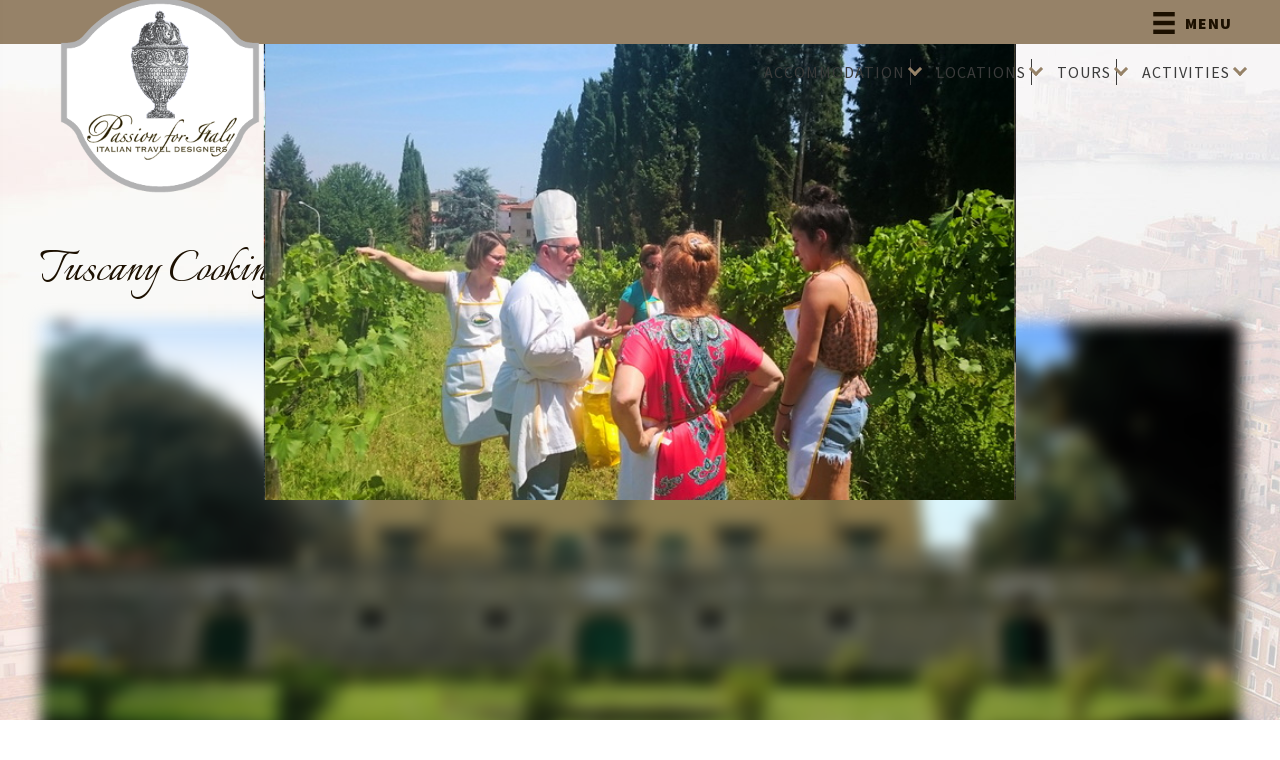

--- FILE ---
content_type: text/html; charset=UTF-8
request_url: https://pfitravel.com/tour/tuscany-cooking-class/
body_size: 21956
content:
<!DOCTYPE html>
<html lang="en-AU">
<head >
<meta charset="UTF-8" />
<script>
var gform;gform||(document.addEventListener("gform_main_scripts_loaded",function(){gform.scriptsLoaded=!0}),document.addEventListener("gform/theme/scripts_loaded",function(){gform.themeScriptsLoaded=!0}),window.addEventListener("DOMContentLoaded",function(){gform.domLoaded=!0}),gform={domLoaded:!1,scriptsLoaded:!1,themeScriptsLoaded:!1,isFormEditor:()=>"function"==typeof InitializeEditor,callIfLoaded:function(o){return!(!gform.domLoaded||!gform.scriptsLoaded||!gform.themeScriptsLoaded&&!gform.isFormEditor()||(gform.isFormEditor()&&console.warn("The use of gform.initializeOnLoaded() is deprecated in the form editor context and will be removed in Gravity Forms 3.1."),o(),0))},initializeOnLoaded:function(o){gform.callIfLoaded(o)||(document.addEventListener("gform_main_scripts_loaded",()=>{gform.scriptsLoaded=!0,gform.callIfLoaded(o)}),document.addEventListener("gform/theme/scripts_loaded",()=>{gform.themeScriptsLoaded=!0,gform.callIfLoaded(o)}),window.addEventListener("DOMContentLoaded",()=>{gform.domLoaded=!0,gform.callIfLoaded(o)}))},hooks:{action:{},filter:{}},addAction:function(o,r,e,t){gform.addHook("action",o,r,e,t)},addFilter:function(o,r,e,t){gform.addHook("filter",o,r,e,t)},doAction:function(o){gform.doHook("action",o,arguments)},applyFilters:function(o){return gform.doHook("filter",o,arguments)},removeAction:function(o,r){gform.removeHook("action",o,r)},removeFilter:function(o,r,e){gform.removeHook("filter",o,r,e)},addHook:function(o,r,e,t,n){null==gform.hooks[o][r]&&(gform.hooks[o][r]=[]);var d=gform.hooks[o][r];null==n&&(n=r+"_"+d.length),gform.hooks[o][r].push({tag:n,callable:e,priority:t=null==t?10:t})},doHook:function(r,o,e){var t;if(e=Array.prototype.slice.call(e,1),null!=gform.hooks[r][o]&&((o=gform.hooks[r][o]).sort(function(o,r){return o.priority-r.priority}),o.forEach(function(o){"function"!=typeof(t=o.callable)&&(t=window[t]),"action"==r?t.apply(null,e):e[0]=t.apply(null,e)})),"filter"==r)return e[0]},removeHook:function(o,r,t,n){var e;null!=gform.hooks[o][r]&&(e=(e=gform.hooks[o][r]).filter(function(o,r,e){return!!(null!=n&&n!=o.tag||null!=t&&t!=o.priority)}),gform.hooks[o][r]=e)}});
</script>

<meta name="viewport" content="width=device-width, initial-scale=1" />
<meta name='robots' content='index, follow, max-image-preview:large, max-snippet:-1, max-video-preview:-1' />

<!-- Google Tag Manager for WordPress by gtm4wp.com -->
<script data-cfasync="false" data-pagespeed-no-defer>
	var gtm4wp_datalayer_name = "dataLayer";
	var dataLayer = dataLayer || [];
</script>
<!-- End Google Tag Manager for WordPress by gtm4wp.com -->
	<!-- This site is optimized with the Yoast SEO plugin v26.7 - https://yoast.com/wordpress/plugins/seo/ -->
	<title>Tuscany Cooking Classes 42 &#183; Passion For Italy Travel</title>
	<link rel="canonical" href="https://pfitravel.com/tour/tuscany-cooking-class/" />
	<meta property="og:locale" content="en_US" />
	<meta property="og:type" content="article" />
	<meta property="og:title" content="Tuscany Cooking Classes 42 &#183; Passion For Italy Travel" />
	<meta property="og:description" content="Italian Cooking Classes in a traditional Tuscan villa outside Florence." />
	<meta property="og:url" content="https://pfitravel.com/tour/tuscany-cooking-class/" />
	<meta property="og:site_name" content="Passion For Italy Travel" />
	<meta property="article:modified_time" content="2020-02-02T07:27:00+00:00" />
	<meta property="og:image" content="https://i1.wp.com/pfitravel.com/wp-content/uploads/Tuscany-Cooking-Classes-42.jpg?fit=670%2C447&ssl=1" />
	<meta property="og:image:width" content="670" />
	<meta property="og:image:height" content="447" />
	<meta property="og:image:type" content="image/jpeg" />
	<meta name="twitter:card" content="summary_large_image" />
	<meta name="twitter:label1" content="Est. reading time" />
	<meta name="twitter:data1" content="4 minutes" />
	<script type="application/ld+json" class="yoast-schema-graph">{"@context":"https://schema.org","@graph":[{"@type":"WebPage","@id":"https://pfitravel.com/tour/tuscany-cooking-class/","url":"https://pfitravel.com/tour/tuscany-cooking-class/","name":"Tuscany Cooking Classes 42 &#183; Passion For Italy Travel","isPartOf":{"@id":"https://pfitravel.com/#website"},"primaryImageOfPage":{"@id":"https://pfitravel.com/tour/tuscany-cooking-class/#primaryimage"},"image":{"@id":"https://pfitravel.com/tour/tuscany-cooking-class/#primaryimage"},"thumbnailUrl":"https://pfitravel.com/wp-content/uploads/Tuscany-Cooking-Classes-42.jpg","datePublished":"2000-02-27T21:01:49+00:00","dateModified":"2020-02-02T07:27:00+00:00","breadcrumb":{"@id":"https://pfitravel.com/tour/tuscany-cooking-class/#breadcrumb"},"inLanguage":"en-AU","potentialAction":[{"@type":"ReadAction","target":["https://pfitravel.com/tour/tuscany-cooking-class/"]}]},{"@type":"ImageObject","inLanguage":"en-AU","@id":"https://pfitravel.com/tour/tuscany-cooking-class/#primaryimage","url":"https://pfitravel.com/wp-content/uploads/Tuscany-Cooking-Classes-42.jpg","contentUrl":"https://pfitravel.com/wp-content/uploads/Tuscany-Cooking-Classes-42.jpg","width":670,"height":447,"caption":"Tuscany Cooking Classes 42"},{"@type":"BreadcrumbList","@id":"https://pfitravel.com/tour/tuscany-cooking-class/#breadcrumb","itemListElement":[{"@type":"ListItem","position":1,"name":"Home","item":"https://pfitravel.com/"},{"@type":"ListItem","position":2,"name":"Tours","item":"https://pfitravel.com/tours/"},{"@type":"ListItem","position":3,"name":"Tuscany Cooking Classes 42"}]},{"@type":"WebSite","@id":"https://pfitravel.com/#website","url":"https://pfitravel.com/","name":"Passion For Italy Travel","description":"Italian Travel Designers, Travel Agency Italy, Italy Accommodation","publisher":{"@id":"https://pfitravel.com/#organization"},"potentialAction":[{"@type":"SearchAction","target":{"@type":"EntryPoint","urlTemplate":"https://pfitravel.com/?s={search_term_string}"},"query-input":{"@type":"PropertyValueSpecification","valueRequired":true,"valueName":"search_term_string"}}],"inLanguage":"en-AU"},{"@type":"Organization","@id":"https://pfitravel.com/#organization","name":"Passion For Italy Travel","url":"https://pfitravel.com/","logo":{"@type":"ImageObject","inLanguage":"en-AU","@id":"https://pfitravel.com/#/schema/logo/image/","url":"https://i2.wp.com/pfitravel.com/wp-content/uploads/PFI-logo-white.jpg?fit=1402%2C1402&ssl=1","contentUrl":"https://i2.wp.com/pfitravel.com/wp-content/uploads/PFI-logo-white.jpg?fit=1402%2C1402&ssl=1","width":1402,"height":1402,"caption":"Passion For Italy Travel"},"image":{"@id":"https://pfitravel.com/#/schema/logo/image/"}}]}</script>
	<!-- / Yoast SEO plugin. -->


<link rel='dns-prefetch' href='//player.vimeo.com' />
<link rel='dns-prefetch' href='//w.soundcloud.com' />
<link rel='dns-prefetch' href='//kit.fontawesome.com' />
<link rel='dns-prefetch' href='//cdnjs.cloudflare.com' />
<link rel='dns-prefetch' href='//fonts.googleapis.com' />
<link href='https://fonts.gstatic.com' crossorigin rel='preconnect' />
<link rel="alternate" title="oEmbed (JSON)" type="application/json+oembed" href="https://pfitravel.com/wp-json/oembed/1.0/embed?url=https%3A%2F%2Fpfitravel.com%2Ftour%2Ftuscany-cooking-class%2F" />
<link rel="alternate" title="oEmbed (XML)" type="text/xml+oembed" href="https://pfitravel.com/wp-json/oembed/1.0/embed?url=https%3A%2F%2Fpfitravel.com%2Ftour%2Ftuscany-cooking-class%2F&#038;format=xml" />
<link rel="preload" href="https://cdnjs.cloudflare.com/ajax/libs/foundicons/3.0.0/foundation-icons.woff" as="font" type="font/woff2" crossorigin="anonymous">
<style id='wp-img-auto-sizes-contain-inline-css'>
img:is([sizes=auto i],[sizes^="auto," i]){contain-intrinsic-size:3000px 1500px}
/*# sourceURL=wp-img-auto-sizes-contain-inline-css */
</style>
<link rel='stylesheet' id='passion-for-italy-css' href='https://pfitravel.com/wp-content/themes/genesis-child/style.css?ver=3.1.0' media='all' />
<style id='wp-emoji-styles-inline-css'>

	img.wp-smiley, img.emoji {
		display: inline !important;
		border: none !important;
		box-shadow: none !important;
		height: 1em !important;
		width: 1em !important;
		margin: 0 0.07em !important;
		vertical-align: -0.1em !important;
		background: none !important;
		padding: 0 !important;
	}
/*# sourceURL=wp-emoji-styles-inline-css */
</style>
<link rel='stylesheet' id='wp-block-library-css' href='https://pfitravel.com/wp-includes/css/dist/block-library/style.min.css?ver=6.9' media='all' />
<style id='global-styles-inline-css'>
:root{--wp--preset--aspect-ratio--square: 1;--wp--preset--aspect-ratio--4-3: 4/3;--wp--preset--aspect-ratio--3-4: 3/4;--wp--preset--aspect-ratio--3-2: 3/2;--wp--preset--aspect-ratio--2-3: 2/3;--wp--preset--aspect-ratio--16-9: 16/9;--wp--preset--aspect-ratio--9-16: 9/16;--wp--preset--color--black: #000000;--wp--preset--color--cyan-bluish-gray: #abb8c3;--wp--preset--color--white: #ffffff;--wp--preset--color--pale-pink: #f78da7;--wp--preset--color--vivid-red: #cf2e2e;--wp--preset--color--luminous-vivid-orange: #ff6900;--wp--preset--color--luminous-vivid-amber: #fcb900;--wp--preset--color--light-green-cyan: #7bdcb5;--wp--preset--color--vivid-green-cyan: #00d084;--wp--preset--color--pale-cyan-blue: #8ed1fc;--wp--preset--color--vivid-cyan-blue: #0693e3;--wp--preset--color--vivid-purple: #9b51e0;--wp--preset--color--theme-primary: #0073e5;--wp--preset--color--theme-secondary: #0073e5;--wp--preset--gradient--vivid-cyan-blue-to-vivid-purple: linear-gradient(135deg,rgb(6,147,227) 0%,rgb(155,81,224) 100%);--wp--preset--gradient--light-green-cyan-to-vivid-green-cyan: linear-gradient(135deg,rgb(122,220,180) 0%,rgb(0,208,130) 100%);--wp--preset--gradient--luminous-vivid-amber-to-luminous-vivid-orange: linear-gradient(135deg,rgb(252,185,0) 0%,rgb(255,105,0) 100%);--wp--preset--gradient--luminous-vivid-orange-to-vivid-red: linear-gradient(135deg,rgb(255,105,0) 0%,rgb(207,46,46) 100%);--wp--preset--gradient--very-light-gray-to-cyan-bluish-gray: linear-gradient(135deg,rgb(238,238,238) 0%,rgb(169,184,195) 100%);--wp--preset--gradient--cool-to-warm-spectrum: linear-gradient(135deg,rgb(74,234,220) 0%,rgb(151,120,209) 20%,rgb(207,42,186) 40%,rgb(238,44,130) 60%,rgb(251,105,98) 80%,rgb(254,248,76) 100%);--wp--preset--gradient--blush-light-purple: linear-gradient(135deg,rgb(255,206,236) 0%,rgb(152,150,240) 100%);--wp--preset--gradient--blush-bordeaux: linear-gradient(135deg,rgb(254,205,165) 0%,rgb(254,45,45) 50%,rgb(107,0,62) 100%);--wp--preset--gradient--luminous-dusk: linear-gradient(135deg,rgb(255,203,112) 0%,rgb(199,81,192) 50%,rgb(65,88,208) 100%);--wp--preset--gradient--pale-ocean: linear-gradient(135deg,rgb(255,245,203) 0%,rgb(182,227,212) 50%,rgb(51,167,181) 100%);--wp--preset--gradient--electric-grass: linear-gradient(135deg,rgb(202,248,128) 0%,rgb(113,206,126) 100%);--wp--preset--gradient--midnight: linear-gradient(135deg,rgb(2,3,129) 0%,rgb(40,116,252) 100%);--wp--preset--font-size--small: 12px;--wp--preset--font-size--medium: 20px;--wp--preset--font-size--large: 20px;--wp--preset--font-size--x-large: 42px;--wp--preset--font-size--normal: 18px;--wp--preset--font-size--larger: 24px;--wp--preset--spacing--20: 0.44rem;--wp--preset--spacing--30: 0.67rem;--wp--preset--spacing--40: 1rem;--wp--preset--spacing--50: 1.5rem;--wp--preset--spacing--60: 2.25rem;--wp--preset--spacing--70: 3.38rem;--wp--preset--spacing--80: 5.06rem;--wp--preset--shadow--natural: 6px 6px 9px rgba(0, 0, 0, 0.2);--wp--preset--shadow--deep: 12px 12px 50px rgba(0, 0, 0, 0.4);--wp--preset--shadow--sharp: 6px 6px 0px rgba(0, 0, 0, 0.2);--wp--preset--shadow--outlined: 6px 6px 0px -3px rgb(255, 255, 255), 6px 6px rgb(0, 0, 0);--wp--preset--shadow--crisp: 6px 6px 0px rgb(0, 0, 0);}:where(.is-layout-flex){gap: 0.5em;}:where(.is-layout-grid){gap: 0.5em;}body .is-layout-flex{display: flex;}.is-layout-flex{flex-wrap: wrap;align-items: center;}.is-layout-flex > :is(*, div){margin: 0;}body .is-layout-grid{display: grid;}.is-layout-grid > :is(*, div){margin: 0;}:where(.wp-block-columns.is-layout-flex){gap: 2em;}:where(.wp-block-columns.is-layout-grid){gap: 2em;}:where(.wp-block-post-template.is-layout-flex){gap: 1.25em;}:where(.wp-block-post-template.is-layout-grid){gap: 1.25em;}.has-black-color{color: var(--wp--preset--color--black) !important;}.has-cyan-bluish-gray-color{color: var(--wp--preset--color--cyan-bluish-gray) !important;}.has-white-color{color: var(--wp--preset--color--white) !important;}.has-pale-pink-color{color: var(--wp--preset--color--pale-pink) !important;}.has-vivid-red-color{color: var(--wp--preset--color--vivid-red) !important;}.has-luminous-vivid-orange-color{color: var(--wp--preset--color--luminous-vivid-orange) !important;}.has-luminous-vivid-amber-color{color: var(--wp--preset--color--luminous-vivid-amber) !important;}.has-light-green-cyan-color{color: var(--wp--preset--color--light-green-cyan) !important;}.has-vivid-green-cyan-color{color: var(--wp--preset--color--vivid-green-cyan) !important;}.has-pale-cyan-blue-color{color: var(--wp--preset--color--pale-cyan-blue) !important;}.has-vivid-cyan-blue-color{color: var(--wp--preset--color--vivid-cyan-blue) !important;}.has-vivid-purple-color{color: var(--wp--preset--color--vivid-purple) !important;}.has-black-background-color{background-color: var(--wp--preset--color--black) !important;}.has-cyan-bluish-gray-background-color{background-color: var(--wp--preset--color--cyan-bluish-gray) !important;}.has-white-background-color{background-color: var(--wp--preset--color--white) !important;}.has-pale-pink-background-color{background-color: var(--wp--preset--color--pale-pink) !important;}.has-vivid-red-background-color{background-color: var(--wp--preset--color--vivid-red) !important;}.has-luminous-vivid-orange-background-color{background-color: var(--wp--preset--color--luminous-vivid-orange) !important;}.has-luminous-vivid-amber-background-color{background-color: var(--wp--preset--color--luminous-vivid-amber) !important;}.has-light-green-cyan-background-color{background-color: var(--wp--preset--color--light-green-cyan) !important;}.has-vivid-green-cyan-background-color{background-color: var(--wp--preset--color--vivid-green-cyan) !important;}.has-pale-cyan-blue-background-color{background-color: var(--wp--preset--color--pale-cyan-blue) !important;}.has-vivid-cyan-blue-background-color{background-color: var(--wp--preset--color--vivid-cyan-blue) !important;}.has-vivid-purple-background-color{background-color: var(--wp--preset--color--vivid-purple) !important;}.has-black-border-color{border-color: var(--wp--preset--color--black) !important;}.has-cyan-bluish-gray-border-color{border-color: var(--wp--preset--color--cyan-bluish-gray) !important;}.has-white-border-color{border-color: var(--wp--preset--color--white) !important;}.has-pale-pink-border-color{border-color: var(--wp--preset--color--pale-pink) !important;}.has-vivid-red-border-color{border-color: var(--wp--preset--color--vivid-red) !important;}.has-luminous-vivid-orange-border-color{border-color: var(--wp--preset--color--luminous-vivid-orange) !important;}.has-luminous-vivid-amber-border-color{border-color: var(--wp--preset--color--luminous-vivid-amber) !important;}.has-light-green-cyan-border-color{border-color: var(--wp--preset--color--light-green-cyan) !important;}.has-vivid-green-cyan-border-color{border-color: var(--wp--preset--color--vivid-green-cyan) !important;}.has-pale-cyan-blue-border-color{border-color: var(--wp--preset--color--pale-cyan-blue) !important;}.has-vivid-cyan-blue-border-color{border-color: var(--wp--preset--color--vivid-cyan-blue) !important;}.has-vivid-purple-border-color{border-color: var(--wp--preset--color--vivid-purple) !important;}.has-vivid-cyan-blue-to-vivid-purple-gradient-background{background: var(--wp--preset--gradient--vivid-cyan-blue-to-vivid-purple) !important;}.has-light-green-cyan-to-vivid-green-cyan-gradient-background{background: var(--wp--preset--gradient--light-green-cyan-to-vivid-green-cyan) !important;}.has-luminous-vivid-amber-to-luminous-vivid-orange-gradient-background{background: var(--wp--preset--gradient--luminous-vivid-amber-to-luminous-vivid-orange) !important;}.has-luminous-vivid-orange-to-vivid-red-gradient-background{background: var(--wp--preset--gradient--luminous-vivid-orange-to-vivid-red) !important;}.has-very-light-gray-to-cyan-bluish-gray-gradient-background{background: var(--wp--preset--gradient--very-light-gray-to-cyan-bluish-gray) !important;}.has-cool-to-warm-spectrum-gradient-background{background: var(--wp--preset--gradient--cool-to-warm-spectrum) !important;}.has-blush-light-purple-gradient-background{background: var(--wp--preset--gradient--blush-light-purple) !important;}.has-blush-bordeaux-gradient-background{background: var(--wp--preset--gradient--blush-bordeaux) !important;}.has-luminous-dusk-gradient-background{background: var(--wp--preset--gradient--luminous-dusk) !important;}.has-pale-ocean-gradient-background{background: var(--wp--preset--gradient--pale-ocean) !important;}.has-electric-grass-gradient-background{background: var(--wp--preset--gradient--electric-grass) !important;}.has-midnight-gradient-background{background: var(--wp--preset--gradient--midnight) !important;}.has-small-font-size{font-size: var(--wp--preset--font-size--small) !important;}.has-medium-font-size{font-size: var(--wp--preset--font-size--medium) !important;}.has-large-font-size{font-size: var(--wp--preset--font-size--large) !important;}.has-x-large-font-size{font-size: var(--wp--preset--font-size--x-large) !important;}
/*# sourceURL=global-styles-inline-css */
</style>

<style id='classic-theme-styles-inline-css'>
/*! This file is auto-generated */
.wp-block-button__link{color:#fff;background-color:#32373c;border-radius:9999px;box-shadow:none;text-decoration:none;padding:calc(.667em + 2px) calc(1.333em + 2px);font-size:1.125em}.wp-block-file__button{background:#32373c;color:#fff;text-decoration:none}
/*# sourceURL=/wp-includes/css/classic-themes.min.css */
</style>
<link rel='stylesheet' id='wp-components-css' href='https://pfitravel.com/wp-includes/css/dist/components/style.min.css?ver=6.9' media='all' />
<link rel='stylesheet' id='wp-preferences-css' href='https://pfitravel.com/wp-includes/css/dist/preferences/style.min.css?ver=6.9' media='all' />
<link rel='stylesheet' id='wp-block-editor-css' href='https://pfitravel.com/wp-includes/css/dist/block-editor/style.min.css?ver=6.9' media='all' />
<link rel='stylesheet' id='popup-maker-block-library-style-css' href='https://pfitravel.com/wp-content/plugins/popup-maker/dist/packages/block-library-style.css?ver=dbea705cfafe089d65f1' media='all' />
<link rel='stylesheet' id='theme-my-login-css' href='https://pfitravel.com/wp-content/plugins/theme-my-login/assets/styles/theme-my-login.min.css?ver=7.1.14' media='all' />
<link rel='stylesheet' id='widgetopts-styles-css' href='https://pfitravel.com/wp-content/plugins/widget-options/assets/css/widget-options.css?ver=4.1.3' media='all' />
<link rel='stylesheet' id='dashicons-css' href='https://pfitravel.com/wp-includes/css/dashicons.min.css?ver=6.9' media='all' />
<link rel='stylesheet' id='ultimate-icons-css' href='https://pfitravel.com/wp-content/uploads/bb-plugin/icons/ultimate-icons/style.css?ver=2.7.1' media='all' />
<link rel='stylesheet' id='foundation-icons-css' href='https://cdnjs.cloudflare.com/ajax/libs/foundicons/3.0.0/foundation-icons.css?ver=2.7.1' media='all' />
<link rel='stylesheet' id='fl-builder-layout-bundle-7a2dff391d62dea82070e592e36857e9-css' href='https://pfitravel.com/wp-content/uploads/bb-plugin/cache/7a2dff391d62dea82070e592e36857e9-layout-bundle.css?ver=2.7.1-1.4.6' media='all' />
<link rel='stylesheet' id='passion-for-italy-fonts-css' href='https://fonts.googleapis.com/css?family=Source+Sans+Pro%3A400%2C400i%2C600%2C700&#038;display=swap&#038;ver=3.1.0' media='all' />
<link rel='stylesheet' id='posbiz-custom-style-css' href='https://pfitravel.com/wp-content/themes/genesis-child/custom/custom.css?ver=6.9' media='all' />
<link rel='stylesheet' id='custom-genesis-sample-fonts-css' href='//fonts.googleapis.com/css?family=Italianno%7CSource+Sans+Pro%3A400%2C600%2C700%2C900&#038;display=swap&#038;ver=6.9' media='all' />
<link rel='stylesheet' id='passion-for-italy-gutenberg-css' href='https://pfitravel.com/wp-content/themes/genesis-child/lib/gutenberg/front-end.css?ver=3.1.0' media='all' />
<style id='passion-for-italy-gutenberg-inline-css'>
.ab-block-post-grid .ab-post-grid-items h2 a:hover {
	color: #0073e5;
}

.site-container .wp-block-button .wp-block-button__link {
	background-color: #0073e5;
}

.wp-block-button .wp-block-button__link:not(.has-background),
.wp-block-button .wp-block-button__link:not(.has-background):focus,
.wp-block-button .wp-block-button__link:not(.has-background):hover {
	color: #ffffff;
}

.site-container .wp-block-button.is-style-outline .wp-block-button__link {
	color: #0073e5;
}

.site-container .wp-block-button.is-style-outline .wp-block-button__link:focus,
.site-container .wp-block-button.is-style-outline .wp-block-button__link:hover {
	color: #2396ff;
}		.site-container .has-small-font-size {
			font-size: 12px;
		}		.site-container .has-normal-font-size {
			font-size: 18px;
		}		.site-container .has-large-font-size {
			font-size: 20px;
		}		.site-container .has-larger-font-size {
			font-size: 24px;
		}		.site-container .has-theme-primary-color,
		.site-container .wp-block-button .wp-block-button__link.has-theme-primary-color,
		.site-container .wp-block-button.is-style-outline .wp-block-button__link.has-theme-primary-color {
			color: #0073e5;
		}

		.site-container .has-theme-primary-background-color,
		.site-container .wp-block-button .wp-block-button__link.has-theme-primary-background-color,
		.site-container .wp-block-pullquote.is-style-solid-color.has-theme-primary-background-color {
			background-color: #0073e5;
		}		.site-container .has-theme-secondary-color,
		.site-container .wp-block-button .wp-block-button__link.has-theme-secondary-color,
		.site-container .wp-block-button.is-style-outline .wp-block-button__link.has-theme-secondary-color {
			color: #0073e5;
		}

		.site-container .has-theme-secondary-background-color,
		.site-container .wp-block-button .wp-block-button__link.has-theme-secondary-background-color,
		.site-container .wp-block-pullquote.is-style-solid-color.has-theme-secondary-background-color {
			background-color: #0073e5;
		}
/*# sourceURL=passion-for-italy-gutenberg-inline-css */
</style>
<link rel='stylesheet' id='pp-animate-css' href='https://pfitravel.com/wp-content/plugins/bbpowerpack/assets/css/animate.min.css?ver=3.5.1' media='all' />
<link rel='stylesheet' id='fl-builder-google-fonts-3942a1675d8aae5eda99cef03007b681-css' href='//fonts.googleapis.com/css?family=Lato%3A900%7CItalianno%3A400&#038;ver=6.9' media='all' />
<script src="https://pfitravel.com/wp-includes/js/jquery/jquery.min.js?ver=3.7.1" id="jquery-core-js"></script>
<script src="https://pfitravel.com/wp-includes/js/jquery/jquery-migrate.min.js?ver=3.4.1" id="jquery-migrate-js"></script>
<script src="https://pfitravel.com/wp-includes/js/imagesloaded.min.js?ver=6.9" id="imagesloaded-js"></script>
<script src="https://kit.fontawesome.com/6212bbd1a0.js?ver=6.9" id="fa5-kit-js"></script>
<link rel="https://api.w.org/" href="https://pfitravel.com/wp-json/" /><link rel="alternate" title="JSON" type="application/json" href="https://pfitravel.com/wp-json/wp/v2/tour/299" /><link rel="EditURI" type="application/rsd+xml" title="RSD" href="https://pfitravel.com/xmlrpc.php?rsd" />
<link rel='shortlink' href='https://pfitravel.com/?p=299' />
<meta property="fb:app_id" content="443627439727407" />		<script>
			var bb_powerpack = {
				version: '2.40.7',
				getAjaxUrl: function() { return atob( 'aHR0cHM6Ly9wZml0cmF2ZWwuY29tL3dwLWFkbWluL2FkbWluLWFqYXgucGhw' ); },
				callback: function() {},
				mapMarkerData: {},
				post_id: '299',
				search_term: '',
				current_page: 'https://pfitravel.com/tour/tuscany-cooking-class/',
				conditionals: {
					is_front_page: false,
					is_home: false,
					is_archive: false,
					current_post_type: '',
					is_tax: false,
										is_author: false,
					current_author: false,
					is_search: false,
									}
			};
		</script>
		            <script type="text/javascript"><!--
                                function powerpress_pinw(pinw_url){window.open(pinw_url, 'PowerPressPlayer','toolbar=0,status=0,resizable=1,width=460,height=320');	return false;}
                //-->

                // tabnab protection
                window.addEventListener('load', function () {
                    // make all links have rel="noopener noreferrer"
                    document.querySelectorAll('a[target="_blank"]').forEach(link => {
                        link.setAttribute('rel', 'noopener noreferrer');
                    });
                });
            </script>
            
<!-- Google Tag Manager for WordPress by gtm4wp.com -->
<!-- GTM Container placement set to automatic -->
<script data-cfasync="false" data-pagespeed-no-defer>
	var dataLayer_content = {"visitorLoginState":"logged-out","visitorType":"visitor-logged-out","visitorEmail":"","visitorEmailHash":"","visitorRegistrationDate":"","visitorUsername":"","visitorIP":"3.17.143.52","pageTitle":"Tuscany Cooking Classes 42 &#183; Passion For Italy Travel","pagePostType":"tour","pagePostType2":"single-tour","pageCategory":["chianti","cooking-class","day-tours","city-of-florence","food-wine","food-and-wine-tours","tours","tuscany"],"pageAttributes":["chianti-cooking","cook-tuscan-villa","italian-cooking-course","italian-cooking-lessons","italian-food","tuscan-cooking-course"],"pagePostAuthorID":10,"pagePostAuthor":"Gemma Green Close","pagePostDate":"February 27, 2000","pagePostDateYear":2000,"pagePostDateMonth":2,"pagePostDateDay":27,"pagePostDateDayName":"Sunday","pagePostDateHour":21,"pagePostDateMinute":1,"pagePostDateIso":"2000-02-27T21:01:49+10:00","pagePostDateUnix":951685309,"pagePostTerms":{"category":["Chianti Wine Region","Cooking Class","Day Tours","Florence","Food & Wine","Food and Wine Tours","Tours","Tuscany"],"interest":["Food & Wine"],"location":["Chianti Wine Region","Florence","Siena","Tuscany"],"tour_type":["Day Tour"],"meta":{"slide_template":"default","pyre_video":"","pyre_full_width":"no","pyre_sidebar_position":"default","pyre_fimg_width":"","pyre_fimg_height":"","pyre_image_rollover_icons":"linkzoom","pyre_link_icon_url":"","pyre_related_posts":"yes","pyre_slider_type":"no","pyre_slider":0,"pyre_wooslider":0,"pyre_flexslider":0,"pyre_revslider":0,"pyre_elasticslider":0,"pyre_fallback":"","pyre_page_bg_layout":"default","pyre_page_bg":"","pyre_page_bg_color":"","pyre_page_bg_full":"no","pyre_page_bg_repeat":"repeat","pyre_wide_page_bg":"","pyre_wide_page_bg_color":"","pyre_wide_page_bg_full":"no","pyre_wide_page_bg_repeat":"repeat","pyre_header_bg":"https:\/\/pfitravel.com\/wp-content\/uploads\/2016\/12\/market-tour_header.jpg","pyre_header_bg_color":"","pyre_header_bg_full":"no","pyre_header_bg_repeat":"repeat","pyre_page_title":"no","pyre_page_title_text":"no","pyre_page_title_custom_text":"","pyre_page_title_custom_subheader":"","pyre_page_title_height":"","pyre_page_title_bar_bg":"","pyre_page_title_bar_bg_retina":"","pyre_page_title_bar_bg_full":"default","pyre_page_title_bar_bg_color":"","pyre_page_title_bg_parallax":"default","avada_post_views_count":1544,"dfiFeatured":"a:8:{i:0;s:93:\"\/wp-content\/uploads\/2014\/02\/pasta_dish-150x150.jpg,\/wp-content\/uploads\/2014\/02\/pasta_dish.jpg\";i:1;s:83:\"\/wp-content\/uploads\/2014\/02\/pasta-150x150.jpg,\/wp-content\/uploads\/2014\/02\/pasta.jpg\";i:2;s:101:\"\/wp-content\/uploads\/2014\/02\/villa_exterior-150x150.jpg,\/wp-content\/uploads\/2014\/02\/villa_exterior.jpg\";i:3;s:51:\"\/2016\/12\/outside4-150x150.jpg,\/2016\/12\/outside4.jpg\";i:4;s:97:\"\/2016\/12\/Cooked-Italian-Zucchini-Flowers-150x150.jpg,\/2016\/12\/Cooked-Italian-Zucchini-Flowers.jpg\";i:5;s:137:\"\/2016\/12\/Italian-Chef-Maurizio-giving-away-some-cooking-tips-150x150.jpg,\/2016\/12\/Italian-Chef-Maurizio-giving-away-some-cooking-tips.jpg\";i:6;s:59:\"\/2016\/12\/Cook-and-Fun-150x150.jpg,\/2016\/12\/Cook-and-Fun.jpg\";i:7;s:131:\"\/2016\/12\/Italian-Chef-Alberto-guiding-one-of-his-students-150x150.jpg,\/2016\/12\/Italian-Chef-Alberto-guiding-one-of-his-students.jpg\";}","pyre_display_header":"yes","pyre_transparent_header":"default","pyre_displayed_menu":"default","pyre_display_footer":"default","pyre_display_copyright":"default","pyre_slider_position":"default","sbg_selected_sidebar":"a:1:{i:0;s:1:\"0\";}","sbg_selected_sidebar_replacement":"a:1:{i:0;s:1:\"0\";}","gallery_list":"a:8:{i:0;s:5:\"26734\";i:1;s:5:\"26733\";i:2;s:5:\"26732\";i:3;s:5:\"26731\";i:4;s:5:\"26730\";i:5;s:5:\"26729\";i:6;s:5:\"26728\";i:7;s:5:\"26727\";}"}},"browserName":"","browserVersion":"","browserEngineName":"","browserEngineVersion":"","osName":"","osVersion":"","deviceType":"bot","deviceManufacturer":"","deviceModel":"","postCountOnPage":1,"postCountTotal":1,"postID":299,"postFormat":"standard"};
	dataLayer.push( dataLayer_content );
</script>
<script data-cfasync="false" data-pagespeed-no-defer>
(function(w,d,s,l,i){w[l]=w[l]||[];w[l].push({'gtm.start':
new Date().getTime(),event:'gtm.js'});var f=d.getElementsByTagName(s)[0],
j=d.createElement(s),dl=l!='dataLayer'?'&l='+l:'';j.async=true;j.src=
'//www.googletagmanager.com/gtm.js?id='+i+dl;f.parentNode.insertBefore(j,f);
})(window,document,'script','dataLayer','GTM-KK699BW');
</script>
<!-- End Google Tag Manager for WordPress by gtm4wp.com -->
<style type="text/css" xmlns="http://www.w3.org/1999/html">

/*
PowerPress subscribe sidebar widget
*/
.widget-area .widget_powerpress_subscribe h2,
.widget-area .widget_powerpress_subscribe h3,
.widget-area .widget_powerpress_subscribe h4,
.widget_powerpress_subscribe h2,
.widget_powerpress_subscribe h3,
.widget_powerpress_subscribe h4 {
	margin-bottom: 0;
	padding-bottom: 0;
}
</style>
			<style id="wpsp-style-frontend"></style>
			<link rel="icon" href="https://pfitravel.com/wp-content/uploads/cropped-PFI-logo-white-32x32.png" sizes="32x32" />
<link rel="icon" href="https://pfitravel.com/wp-content/uploads/cropped-PFI-logo-white-192x192.png" sizes="192x192" />
<link rel="apple-touch-icon" href="https://pfitravel.com/wp-content/uploads/cropped-PFI-logo-white-180x180.png" />
<meta name="msapplication-TileImage" content="https://pfitravel.com/wp-content/uploads/cropped-PFI-logo-white-270x270.png" />
		<style id="wp-custom-css">
			.cs-main-form .gf_progressbar_title {
    font-family:"Source Sans Pro", sans-serif;
    font-size:30px !important;

}

.pricing-custom .ginput_quantity {
    width: 100% !important;
}

.pricing-custom .ginput_product_price_label,
.pricing-custom .ginput_quantity_label,
.pricing-custom .ginput_product_price,
.hide-me{
    display:none !important;
}

.archive-description .entry-title, .archive-title, .author-box-title {
    font-size: 20px;
    font-weight: 600;
    margin-bottom: 10px;
    font-size: 60px;
    font-weight: 400;
    text-transform: capitalize;
}		</style>
		<link rel='stylesheet' id='gforms_reset_css-css' href='https://pfitravel.com/wp-content/plugins/gravityforms/legacy/css/formreset.min.css?ver=2.9.25' media='all' />
<link rel='stylesheet' id='gforms_datepicker_css-css' href='https://pfitravel.com/wp-content/plugins/gravityforms/legacy/css/datepicker.min.css?ver=2.9.25' media='all' />
<link rel='stylesheet' id='gforms_formsmain_css-css' href='https://pfitravel.com/wp-content/plugins/gravityforms/legacy/css/formsmain.min.css?ver=2.9.25' media='all' />
<link rel='stylesheet' id='gforms_ready_class_css-css' href='https://pfitravel.com/wp-content/plugins/gravityforms/legacy/css/readyclass.min.css?ver=2.9.25' media='all' />
<link rel='stylesheet' id='gforms_browsers_css-css' href='https://pfitravel.com/wp-content/plugins/gravityforms/legacy/css/browsers.min.css?ver=2.9.25' media='all' />
</head>
<body data-rsssl=1 class="wp-singular tour-template-default single single-tour postid-299 single-format-standard wp-embed-responsive wp-theme-genesis wp-child-theme-genesis-child wp-schema-pro-2.10.6 fl-theme-builder-footer fl-theme-builder-footer-footer fl-theme-builder-header fl-theme-builder-header-header fl-theme-builder-part fl-theme-builder-part-cta-book-a-travel header-full-width full-width-content genesis-breadcrumbs-hidden genesis-footer-widgets-hidden has-no-blocks">
<!-- GTM Container placement set to automatic -->
<!-- Google Tag Manager (noscript) -->
				<noscript><iframe src="https://www.googletagmanager.com/ns.html?id=GTM-KK699BW" height="0" width="0" style="display:none;visibility:hidden" aria-hidden="true"></iframe></noscript>
<!-- End Google Tag Manager (noscript) -->
<!-- GTM Container placement set to automatic -->
<!-- Google Tag Manager (noscript) --><div class="site-container"><ul class="genesis-skip-link"><li><a href="#genesis-content" class="screen-reader-shortcut"> Skip to main content</a></li></ul><header class="fl-builder-content fl-builder-content-3729 fl-builder-global-templates-locked" data-post-id="3729" data-type="header" data-sticky="1" data-sticky-on="" data-sticky-breakpoint="medium" data-shrink="0" data-overlay="0" data-overlay-bg="transparent" data-shrink-image-height="50px" role="banner" itemscope="itemscope" itemtype="http://schema.org/WPHeader"><div class="fl-row fl-row-full-width fl-row-bg-color fl-node-5dfac4bd5de6d fl-row-default-height fl-row-align-center" data-node="5dfac4bd5de6d">
	<div class="fl-row-content-wrap">
		<div class="uabb-row-separator uabb-top-row-separator" >
</div>
						<div class="fl-row-content fl-row-fixed-width fl-node-content">
		
<div class="fl-col-group fl-node-5dfac4bd60ee6" data-node="5dfac4bd60ee6">
			<div class="fl-col fl-node-5dfac4db5c872 fl-visible-desktop fl-visible-large fl-visible-medium" data-node="5dfac4db5c872">
	<div class="fl-col-content fl-node-content">		<div class="fl-module fl-module-uabb-advanced-menu fl-node-5de9ca7e39b8c fl-visible-desktop fl-visible-large fl-visible-medium" data-node="5de9ca7e39b8c">
	<div class="fl-module-content fl-node-content">
			<div class="uabb-creative-menu
	 uabb-creative-menu-accordion-collapse	uabb-menu-default">
		<div class="uabb-creative-menu-mobile-toggle-container"><div class="uabb-creative-menu-mobile-toggle hamburger-label" tabindex="0"><div class="uabb-svg-container"><svg title="uabb-menu-toggle" version="1.1" class="hamburger-menu" xmlns="https://www.w3.org/2000/svg" xmlns:xlink="https://www.w3.org/1999/xlink" viewBox="0 0 50 50">
<rect class="uabb-hamburger-menu-top" width="50" height="10"/>
<rect class="uabb-hamburger-menu-middle" y="20" width="50" height="10"/>
<rect class="uabb-hamburger-menu-bottom" y="40" width="50" height="10"/>
</svg>
</div><span class="uabb-creative-menu-mobile-toggle-label">Menu</span></div></div>			<div class="uabb-clear"></div>
					<ul id="menu-primary-navigation" class="menu uabb-creative-menu-horizontal uabb-toggle-arrows"><li id="menu-item-967" class="first menu-item menu-item-type-post_type menu-item-object-page menu-item-home uabb-creative-menu uabb-cm-style"><a href="https://pfitravel.com/"><span class="menu-item-text">Home</span></a></li>
<li id="menu-item-3710" class="menu-item menu-item-type-post_type menu-item-object-page menu-item-has-children uabb-has-submenu uabb-creative-menu uabb-cm-style" aria-haspopup="true"><div class="uabb-has-submenu-container"><a href="https://pfitravel.com/our-service/"><span class="menu-item-text">Our Service<span class="uabb-menu-toggle"></span></span></a></div>
<ul class="sub-menu">
	<li id="menu-item-5249" class="menu-item menu-item-type-post_type menu-item-object-page uabb-creative-menu uabb-cm-style"><a href="https://pfitravel.com/italian-travel-design/"><span class="menu-item-text">Travel Design</span></a></li>
	<li id="menu-item-5248" class="menu-item menu-item-type-post_type menu-item-object-page uabb-creative-menu uabb-cm-style"><a href="https://pfitravel.com/why-book-pfi-travel-italy/"><span class="menu-item-text">Why You Need Us?</span></a></li>
</ul>
</li>
<li id="menu-item-5245" class="menu-item menu-item-type-post_type menu-item-object-page uabb-creative-menu uabb-cm-style"><a href="https://pfitravel.com/meet-our-passion-for-italy-team/"><span class="menu-item-text">Team PFI</span></a></li>
<li id="menu-item-3721" class="menu-item menu-item-type-post_type menu-item-object-page uabb-creative-menu uabb-cm-style"><a href="https://pfitravel.com/reviews/"><span class="menu-item-text">Reviews</span></a></li>
<li id="menu-item-3717" class="menu-item menu-item-type-post_type menu-item-object-page uabb-creative-menu uabb-cm-style"><a href="https://pfitravel.com/blog/"><span class="menu-item-text">Podcasts</span></a></li>
<li id="menu-item-28550" class="menu-item menu-item-type-post_type menu-item-object-page uabb-creative-menu uabb-cm-style"><a href="https://pfitravel.com/map/"><span class="menu-item-text">Map</span></a></li>
<li id="menu-item-3718" class="menu-item menu-item-type-post_type menu-item-object-page uabb-creative-menu uabb-cm-style"><a href="https://pfitravel.com/contact-us/"><span class="menu-item-text">Contact</span></a></li>
</ul>	</div>

	<div class="uabb-creative-menu-mobile-toggle-container"><div class="uabb-creative-menu-mobile-toggle hamburger-label" tabindex="0"><div class="uabb-svg-container"><svg title="uabb-menu-toggle" version="1.1" class="hamburger-menu" xmlns="https://www.w3.org/2000/svg" xmlns:xlink="https://www.w3.org/1999/xlink" viewBox="0 0 50 50">
<rect class="uabb-hamburger-menu-top" width="50" height="10"/>
<rect class="uabb-hamburger-menu-middle" y="20" width="50" height="10"/>
<rect class="uabb-hamburger-menu-bottom" y="40" width="50" height="10"/>
</svg>
</div><span class="uabb-creative-menu-mobile-toggle-label">Menu</span></div></div>			<div class="uabb-creative-menu
			 uabb-creative-menu-accordion-collapse			off-canvas">
				<div class="uabb-clear"></div>
				<div class="uabb-off-canvas-menu uabb-menu-left"> <div class="uabb-menu-close-btn">×</div>						<ul id="menu-primary-navigation-1" class="menu uabb-creative-menu-horizontal uabb-toggle-arrows"><li id="menu-item-967" class="first menu-item menu-item-type-post_type menu-item-object-page menu-item-home uabb-creative-menu uabb-cm-style"><a href="https://pfitravel.com/"><span class="menu-item-text">Home</span></a></li>
<li id="menu-item-3710" class="menu-item menu-item-type-post_type menu-item-object-page menu-item-has-children uabb-has-submenu uabb-creative-menu uabb-cm-style" aria-haspopup="true"><div class="uabb-has-submenu-container"><a href="https://pfitravel.com/our-service/"><span class="menu-item-text">Our Service<span class="uabb-menu-toggle"></span></span></a></div>
<ul class="sub-menu">
	<li id="menu-item-5249" class="menu-item menu-item-type-post_type menu-item-object-page uabb-creative-menu uabb-cm-style"><a href="https://pfitravel.com/italian-travel-design/"><span class="menu-item-text">Travel Design</span></a></li>
	<li id="menu-item-5248" class="menu-item menu-item-type-post_type menu-item-object-page uabb-creative-menu uabb-cm-style"><a href="https://pfitravel.com/why-book-pfi-travel-italy/"><span class="menu-item-text">Why You Need Us?</span></a></li>
</ul>
</li>
<li id="menu-item-5245" class="menu-item menu-item-type-post_type menu-item-object-page uabb-creative-menu uabb-cm-style"><a href="https://pfitravel.com/meet-our-passion-for-italy-team/"><span class="menu-item-text">Team PFI</span></a></li>
<li id="menu-item-3721" class="menu-item menu-item-type-post_type menu-item-object-page uabb-creative-menu uabb-cm-style"><a href="https://pfitravel.com/reviews/"><span class="menu-item-text">Reviews</span></a></li>
<li id="menu-item-3717" class="menu-item menu-item-type-post_type menu-item-object-page uabb-creative-menu uabb-cm-style"><a href="https://pfitravel.com/blog/"><span class="menu-item-text">Podcasts</span></a></li>
<li id="menu-item-28550" class="menu-item menu-item-type-post_type menu-item-object-page uabb-creative-menu uabb-cm-style"><a href="https://pfitravel.com/map/"><span class="menu-item-text">Map</span></a></li>
<li id="menu-item-3718" class="menu-item menu-item-type-post_type menu-item-object-page uabb-creative-menu uabb-cm-style"><a href="https://pfitravel.com/contact-us/"><span class="menu-item-text">Contact</span></a></li>
</ul>				</div>
			</div>
				</div>
</div>
</div>
</div>
	</div>
		</div>
	</div>
</div>
<div class="fl-row fl-row-full-width fl-row-bg-color fl-node-5dedd78deacdc fl-row-default-height fl-row-align-center header-secondary-wrap" data-node="5dedd78deacdc">
	<div class="fl-row-content-wrap">
		<div class="uabb-row-separator uabb-top-row-separator" >
</div>
						<div class="fl-row-content fl-row-fixed-width fl-node-content">
		
<div class="fl-col-group fl-node-5dedd78dee77b fl-col-group-equal-height fl-col-group-align-center fl-col-group-custom-width" data-node="5dedd78dee77b">
			<div class="fl-col fl-node-5dedd78dee857 fl-col-small fl-col-small-custom-width" data-node="5dedd78dee857">
	<div class="fl-col-content fl-node-content">		<div class="fl-module fl-module-photo fl-node-5dfac4fa5bbc4" data-node="5dfac4fa5bbc4">
	<div class="fl-module-content fl-node-content">
		<div class="fl-photo fl-photo-align-left" itemscope itemtype="https://schema.org/ImageObject">
	<div class="fl-photo-content fl-photo-img-png">
				<a href="https://pfitravel.com" target="_self" itemprop="url">
				<img loading="lazy" decoding="async" class="fl-photo-img wp-image-20506 size-full" src="https://pfitravel.com/wp-content/uploads/PFI-logo-white.png" alt="PFI-logo-white" itemprop="image" height="300" width="300" title="PFI-logo-white"  data-no-lazy="1" srcset="https://pfitravel.com/wp-content/uploads/PFI-logo-white.png 300w, https://pfitravel.com/wp-content/uploads/PFI-logo-white-150x150.png 150w, https://pfitravel.com/wp-content/uploads/PFI-logo-white-75x75.png 75w" sizes="auto, (max-width: 300px) 100vw, 300px" />
				</a>
					</div>
	</div>
	</div>
</div>
</div>
</div>
			<div class="fl-col fl-node-5dedd78dee859 fl-col-small-custom-width" data-node="5dedd78dee859">
	<div class="fl-col-content fl-node-content">		<div class="fl-module fl-module-uabb-advanced-menu fl-node-5ce4c76218fe7 fl-visible-desktop fl-visible-large fl-visible-medium services-menu" data-node="5ce4c76218fe7">
	<div class="fl-module-content fl-node-content">
			<div class="uabb-creative-menu
	 uabb-creative-menu-accordion-collapse	uabb-menu-default">
		<div class="uabb-creative-menu-mobile-toggle-container"><div class="uabb-creative-menu-mobile-toggle hamburger-label" tabindex="0"><div class="uabb-svg-container"><svg title="uabb-menu-toggle" version="1.1" class="hamburger-menu" xmlns="https://www.w3.org/2000/svg" xmlns:xlink="https://www.w3.org/1999/xlink" viewBox="0 0 50 50">
<rect class="uabb-hamburger-menu-top" width="50" height="10"/>
<rect class="uabb-hamburger-menu-middle" y="20" width="50" height="10"/>
<rect class="uabb-hamburger-menu-bottom" y="40" width="50" height="10"/>
</svg>
</div><span class="uabb-creative-menu-mobile-toggle-label">Services</span></div></div>			<div class="uabb-clear"></div>
					<ul id="menu-services" class="menu uabb-creative-menu-horizontal uabb-toggle-arrows"><li id="menu-item-5060" class="menu-item menu-item-type-custom menu-item-object-custom menu-item-has-children uabb-has-submenu uabb-creative-menu uabb-cm-style" aria-haspopup="true"><div class="uabb-has-submenu-container"><a href="https://pfitravel.com/accommodation/"><span class="menu-item-text">Accommodation<span class="uabb-menu-toggle"></span></span></a></div>
<ul class="sub-menu">
	<li id="menu-item-5077" class="menu-item menu-item-type-taxonomy menu-item-object-room uabb-creative-menu uabb-cm-style"><a href="https://pfitravel.com/room/apartments/"><span class="menu-item-text">Apartments</span></a></li>
	<li id="menu-item-5078" class="menu-item menu-item-type-taxonomy menu-item-object-room uabb-creative-menu uabb-cm-style"><a href="https://pfitravel.com/room/bed-and-breakfast/"><span class="menu-item-text">Bed &#038; Breakfast</span></a></li>
	<li id="menu-item-5079" class="menu-item menu-item-type-taxonomy menu-item-object-room uabb-creative-menu uabb-cm-style"><a href="https://pfitravel.com/room/hotels/"><span class="menu-item-text">Hotels</span></a></li>
	<li id="menu-item-5080" class="menu-item menu-item-type-taxonomy menu-item-object-room uabb-creative-menu uabb-cm-style"><a href="https://pfitravel.com/room/villas/"><span class="menu-item-text">Villas</span></a></li>
</ul>
</li>
<li id="menu-item-5063" class="menu-item menu-item-type-custom menu-item-object-custom menu-item-has-children uabb-has-submenu uabb-creative-menu uabb-cm-style" aria-haspopup="true"><div class="uabb-has-submenu-container"><a href="https://pfitravel.com/location/"><span class="menu-item-text">Locations<span class="uabb-menu-toggle"></span></span></a></div>
<ul class="sub-menu">
	<li id="menu-item-5161" class="menu-item menu-item-type-post_type menu-item-object-page uabb-creative-menu uabb-cm-style"><a href="https://pfitravel.com/regions/"><span class="menu-item-text">Regions</span></a></li>
	<li id="menu-item-5164" class="menu-item menu-item-type-post_type menu-item-object-page uabb-creative-menu uabb-cm-style"><a href="https://pfitravel.com/cities/"><span class="menu-item-text">Cities</span></a></li>
</ul>
</li>
<li id="menu-item-5061" class="menu-item menu-item-type-custom menu-item-object-custom menu-item-has-children uabb-has-submenu uabb-creative-menu uabb-cm-style" aria-haspopup="true"><div class="uabb-has-submenu-container"><a href="https://pfitravel.com/tours/"><span class="menu-item-text">Tours<span class="uabb-menu-toggle"></span></span></a></div>
<ul class="sub-menu">
	<li id="menu-item-5207" class="menu-item menu-item-type-taxonomy menu-item-object-tour_type uabb-creative-menu uabb-cm-style"><a href="https://pfitravel.com/tour-type/day-tour/"><span class="menu-item-text">Day Tour</span></a></li>
	<li id="menu-item-5208" class="menu-item menu-item-type-taxonomy menu-item-object-tour_type uabb-creative-menu uabb-cm-style"><a href="https://pfitravel.com/tour-type/packages/"><span class="menu-item-text">Packages</span></a></li>
</ul>
</li>
<li id="menu-item-5062" class="menu-item menu-item-type-custom menu-item-object-custom menu-item-has-children uabb-has-submenu uabb-creative-menu uabb-cm-style" aria-haspopup="true"><div class="uabb-has-submenu-container"><a href="https://pfitravel.com/activities/"><span class="menu-item-text">Activities<span class="uabb-menu-toggle"></span></span></a></div>
<ul class="sub-menu">
	<li id="menu-item-26241" class="menu-item menu-item-type-taxonomy menu-item-object-interest uabb-creative-menu uabb-cm-style"><a href="https://pfitravel.com/interest/city/"><span class="menu-item-text">City</span></a></li>
	<li id="menu-item-26242" class="menu-item menu-item-type-taxonomy menu-item-object-interest uabb-creative-menu uabb-cm-style"><a href="https://pfitravel.com/interest/seas-and-lakes/"><span class="menu-item-text">Seas &amp; Lakes</span></a></li>
	<li id="menu-item-26243" class="menu-item menu-item-type-taxonomy menu-item-object-interest uabb-creative-menu uabb-cm-style"><a href="https://pfitravel.com/interest/countryside/"><span class="menu-item-text">Countryside</span></a></li>
	<li id="menu-item-26244" class="menu-item menu-item-type-taxonomy menu-item-object-interest uabb-creative-menu uabb-cm-style"><a href="https://pfitravel.com/interest/small-village/"><span class="menu-item-text">Small Village</span></a></li>
	<li id="menu-item-20386" class="menu-item menu-item-type-taxonomy menu-item-object-interest uabb-creative-menu uabb-cm-style"><a href="https://pfitravel.com/interest/festivals/"><span class="menu-item-text">Festivals</span></a></li>
	<li id="menu-item-20385" class="menu-item menu-item-type-taxonomy menu-item-object-interest uabb-creative-menu uabb-cm-style"><a href="https://pfitravel.com/interest/cities-of-art/"><span class="menu-item-text">Cities of Art</span></a></li>
	<li id="menu-item-20388" class="menu-item menu-item-type-taxonomy menu-item-object-interest uabb-creative-menu uabb-cm-style"><a href="https://pfitravel.com/interest/food-and-wine/"><span class="menu-item-text">Food &#038; Wine</span></a></li>
</ul>
</li>
</ul>	</div>

		</div>
</div>
<div class="fl-module fl-module-uabb-advanced-menu fl-node-5def557688785 fl-visible-mobile" data-node="5def557688785">
	<div class="fl-module-content fl-node-content">
				<div class="uabb-creative-menu-mobile-toggle-container"><div class="uabb-creative-menu-mobile-toggle hamburger" tabindex="0"><div class="uabb-svg-container"><svg title="uabb-menu-toggle" version="1.1" class="hamburger-menu" xmlns="https://www.w3.org/2000/svg" xmlns:xlink="https://www.w3.org/1999/xlink" viewBox="0 0 50 50">
<rect class="uabb-hamburger-menu-top" width="50" height="10"/>
<rect class="uabb-hamburger-menu-middle" y="20" width="50" height="10"/>
<rect class="uabb-hamburger-menu-bottom" y="40" width="50" height="10"/>
</svg>
</div></div></div>			<div class="uabb-creative-menu
			 uabb-creative-menu-accordion-collapse			off-canvas">
				<div class="uabb-clear"></div>
				<div class="uabb-off-canvas-menu uabb-menu-left"> <div class="uabb-menu-close-btn">×</div>						<ul id="menu-mobile-navigation" class="menu uabb-creative-menu-horizontal uabb-toggle-arrows"><li id="menu-item-1865" class="first menu-item menu-item-type-post_type menu-item-object-page menu-item-home uabb-creative-menu uabb-cm-style"><a href="https://pfitravel.com/"><span class="menu-item-text">Home</span></a></li>
<li id="menu-item-28951" class="menu-item menu-item-type-post_type menu-item-object-page menu-item-has-children uabb-has-submenu uabb-creative-menu uabb-cm-style" aria-haspopup="true"><div class="uabb-has-submenu-container"><a href="https://pfitravel.com/our-service/"><span class="menu-item-text">Our Services<span class="uabb-menu-toggle"></span></span></a></div>
<ul class="sub-menu">
	<li id="menu-item-28954" class="menu-item menu-item-type-post_type menu-item-object-page uabb-creative-menu uabb-cm-style"><a href="https://pfitravel.com/italian-travel-design/"><span class="menu-item-text">Travel Design</span></a></li>
	<li id="menu-item-28956" class="menu-item menu-item-type-post_type menu-item-object-page uabb-creative-menu uabb-cm-style"><a href="https://pfitravel.com/why-book-pfi-travel-italy/"><span class="menu-item-text">Why You Need Us?</span></a></li>
	<li id="menu-item-28953" class="menu-item menu-item-type-post_type menu-item-object-page uabb-creative-menu uabb-cm-style"><a href="https://pfitravel.com/?page_id=5169"><span class="menu-item-text">Online Payment</span></a></li>
	<li id="menu-item-28952" class="menu-item menu-item-type-post_type menu-item-object-page uabb-creative-menu uabb-cm-style"><a href="https://pfitravel.com/?page_id=5254"><span class="menu-item-text">Jobs Vacant</span></a></li>
</ul>
</li>
<li id="menu-item-28958" class="menu-item menu-item-type-post_type menu-item-object-page uabb-creative-menu uabb-cm-style"><a href="https://pfitravel.com/meet-our-passion-for-italy-team/"><span class="menu-item-text">Team PFI</span></a></li>
<li id="menu-item-28959" class="menu-item menu-item-type-post_type menu-item-object-page uabb-creative-menu uabb-cm-style"><a href="https://pfitravel.com/reviews/"><span class="menu-item-text">Reviews</span></a></li>
<li id="menu-item-3708" class="menu-item menu-item-type-post_type menu-item-object-page uabb-creative-menu uabb-cm-style"><a href="https://pfitravel.com/blog/"><span class="menu-item-text">Blogs Podcasts</span></a></li>
<li id="menu-item-28957" class="menu-item menu-item-type-post_type menu-item-object-page uabb-creative-menu uabb-cm-style"><a href="https://pfitravel.com/map/"><span class="menu-item-text">Map</span></a></li>
<li id="menu-item-28960" class="menu-item menu-item-type-post_type menu-item-object-page uabb-creative-menu uabb-cm-style"><a href="https://pfitravel.com/contact-us/"><span class="menu-item-text">Contact</span></a></li>
<li id="menu-item-28961" class="menu-item menu-item-type-custom menu-item-object-custom menu-item-has-children uabb-has-submenu uabb-creative-menu uabb-cm-style" aria-haspopup="true"><div class="uabb-has-submenu-container"><a href="https://pfitravel.com/accommodation/"><span class="menu-item-text">Accommodation<span class="uabb-menu-toggle"></span></span></a></div>
<ul class="sub-menu">
	<li id="menu-item-28962" class="menu-item menu-item-type-taxonomy menu-item-object-room uabb-creative-menu uabb-cm-style"><a href="https://pfitravel.com/room/hotels/"><span class="menu-item-text">Hotels</span></a></li>
	<li id="menu-item-28963" class="menu-item menu-item-type-taxonomy menu-item-object-room uabb-creative-menu uabb-cm-style"><a href="https://pfitravel.com/room/apartments/"><span class="menu-item-text">Apartments</span></a></li>
	<li id="menu-item-28964" class="menu-item menu-item-type-taxonomy menu-item-object-room uabb-creative-menu uabb-cm-style"><a href="https://pfitravel.com/room/bed-and-breakfast/"><span class="menu-item-text">Bed &#038; Breakfast</span></a></li>
	<li id="menu-item-28965" class="menu-item menu-item-type-taxonomy menu-item-object-room uabb-creative-menu uabb-cm-style"><a href="https://pfitravel.com/room/villas/"><span class="menu-item-text">Villas</span></a></li>
</ul>
</li>
<li id="menu-item-28966" class="menu-item menu-item-type-custom menu-item-object-custom menu-item-has-children uabb-has-submenu uabb-creative-menu uabb-cm-style" aria-haspopup="true"><div class="uabb-has-submenu-container"><a href="https://pfitravel.com/location/"><span class="menu-item-text">Locations<span class="uabb-menu-toggle"></span></span></a></div>
<ul class="sub-menu">
	<li id="menu-item-28968" class="menu-item menu-item-type-post_type menu-item-object-page uabb-creative-menu uabb-cm-style"><a href="https://pfitravel.com/regions/"><span class="menu-item-text">Regions</span></a></li>
	<li id="menu-item-28967" class="menu-item menu-item-type-post_type menu-item-object-page uabb-creative-menu uabb-cm-style"><a href="https://pfitravel.com/cities/"><span class="menu-item-text">Cities</span></a></li>
</ul>
</li>
<li id="menu-item-28969" class="menu-item menu-item-type-custom menu-item-object-custom menu-item-has-children uabb-has-submenu uabb-creative-menu uabb-cm-style" aria-haspopup="true"><div class="uabb-has-submenu-container"><a href="https://pfitravel.com/tours/"><span class="menu-item-text">Tours<span class="uabb-menu-toggle"></span></span></a></div>
<ul class="sub-menu">
	<li id="menu-item-28970" class="menu-item menu-item-type-custom menu-item-object-custom uabb-creative-menu uabb-cm-style"><a href="https://pfitravel.com/tour-type/day-tour/"><span class="menu-item-text">Day Tour</span></a></li>
	<li id="menu-item-28971" class="menu-item menu-item-type-custom menu-item-object-custom uabb-creative-menu uabb-cm-style"><a href="https://pfitravel.com/tour-type/packages/"><span class="menu-item-text">Packages</span></a></li>
</ul>
</li>
<li id="menu-item-28972" class="menu-item menu-item-type-custom menu-item-object-custom menu-item-has-children uabb-has-submenu uabb-creative-menu uabb-cm-style" aria-haspopup="true"><div class="uabb-has-submenu-container"><a href="https://pfitravel.com/activities/"><span class="menu-item-text">Activities<span class="uabb-menu-toggle"></span></span></a></div>
<ul class="sub-menu">
	<li id="menu-item-28973" class="menu-item menu-item-type-taxonomy menu-item-object-interest uabb-creative-menu uabb-cm-style"><a href="https://pfitravel.com/interest/city/"><span class="menu-item-text">City</span></a></li>
	<li id="menu-item-28974" class="menu-item menu-item-type-taxonomy menu-item-object-interest uabb-creative-menu uabb-cm-style"><a href="https://pfitravel.com/interest/seas-and-lakes/"><span class="menu-item-text">Seas &#038; Lakes</span></a></li>
	<li id="menu-item-28977" class="menu-item menu-item-type-taxonomy menu-item-object-interest uabb-creative-menu uabb-cm-style"><a href="https://pfitravel.com/interest/countryside/"><span class="menu-item-text">Countryside</span></a></li>
	<li id="menu-item-28980" class="menu-item menu-item-type-taxonomy menu-item-object-interest uabb-creative-menu uabb-cm-style"><a href="https://pfitravel.com/interest/small-village/"><span class="menu-item-text">Small Village</span></a></li>
	<li id="menu-item-28979" class="menu-item menu-item-type-taxonomy menu-item-object-interest uabb-creative-menu uabb-cm-style"><a href="https://pfitravel.com/interest/festivals/"><span class="menu-item-text">Festivals</span></a></li>
	<li id="menu-item-28975" class="menu-item menu-item-type-taxonomy menu-item-object-interest uabb-creative-menu uabb-cm-style"><a href="https://pfitravel.com/interest/cities-of-art/"><span class="menu-item-text">Cities of Art</span></a></li>
	<li id="menu-item-28978" class="menu-item menu-item-type-taxonomy menu-item-object-interest uabb-creative-menu uabb-cm-style"><a href="https://pfitravel.com/interest/food-and-wine/"><span class="menu-item-text">Food &#038; Wine</span></a></li>
</ul>
</li>
</ul>				</div>
			</div>
				</div>
</div>
</div>
</div>
	</div>
		</div>
	</div>
</div>
</header><div class="uabb-js-breakpoint" style="display: none;"></div><div class="site-inner"><div class="content-sidebar-wrap"><main class="content" id="genesis-content">
	<div class="container-wrap">
	<header class="entry-header"><h1 itemprop="headline">Tuscany Cooking Classes 42</h1></header>
	<div class="container mid">
        <div class="slick-gallery">
            <div class="slick-stage slider-for">
                <div class="slick-stage-thumbnails">
                    <div class="slick-bg-blur" style="background-image:url(https://pfitravel.com/wp-content/uploads/Tuscany-Cooking-Classes-42-6.jpg) "></div>
                    <img src="https://pfitravel.com/wp-content/uploads/Tuscany-Cooking-Classes-42-6.jpg" />
                </div> 
                <div class="slick-stage-thumbnails">
                    <div class="slick-bg-blur" style="background-image:url(https://pfitravel.com/wp-content/uploads/Tuscany-Cooking-Classes-42-5.jpg) "></div>
                    <img src="https://pfitravel.com/wp-content/uploads/Tuscany-Cooking-Classes-42-5.jpg" />
                </div> 
                <div class="slick-stage-thumbnails">
                    <div class="slick-bg-blur" style="background-image:url(https://pfitravel.com/wp-content/uploads/Tuscany-Cooking-Classes-42-4.jpg) "></div>
                    <img src="https://pfitravel.com/wp-content/uploads/Tuscany-Cooking-Classes-42-4.jpg" />
                </div> 
                <div class="slick-stage-thumbnails">
                    <div class="slick-bg-blur" style="background-image:url(https://pfitravel.com/wp-content/uploads/Tuscany-Cooking-Classes-42-3.jpg) "></div>
                    <img src="https://pfitravel.com/wp-content/uploads/Tuscany-Cooking-Classes-42-3.jpg" />
                </div> 
                <div class="slick-stage-thumbnails">
                    <div class="slick-bg-blur" style="background-image:url(https://pfitravel.com/wp-content/uploads/Tuscany-Cooking-Classes-42-2.jpg) "></div>
                    <img src="https://pfitravel.com/wp-content/uploads/Tuscany-Cooking-Classes-42-2.jpg" />
                </div> 
                <div class="slick-stage-thumbnails">
                    <div class="slick-bg-blur" style="background-image:url(https://pfitravel.com/wp-content/uploads/Tuscany-Cooking-Classes-42-1.jpg) "></div>
                    <img src="https://pfitravel.com/wp-content/uploads/Tuscany-Cooking-Classes-42-1.jpg" />
                </div> 
                <div class="slick-stage-thumbnails">
                    <div class="slick-bg-blur" style="background-image:url(https://pfitravel.com/wp-content/uploads/Tuscany-Cooking-Classes-42-7.jpg) "></div>
                    <img src="https://pfitravel.com/wp-content/uploads/Tuscany-Cooking-Classes-42-7.jpg" />
                </div> 
                <div class="slick-stage-thumbnails">
                    <div class="slick-bg-blur" style="background-image:url(https://pfitravel.com/wp-content/uploads/Tuscany-Cooking-Classes-42.jpg) "></div>
                    <img src="https://pfitravel.com/wp-content/uploads/Tuscany-Cooking-Classes-42.jpg" />
                </div> 
            </div>
            <div class="slick-galleries slider-nav">
                <div class="slick-thumbnails">
                    <img src="https://pfitravel.com/wp-content/uploads/Tuscany-Cooking-Classes-42-6.jpg">
                </div>
                <div class="slick-thumbnails">
                    <img src="https://pfitravel.com/wp-content/uploads/Tuscany-Cooking-Classes-42-5.jpg">
                </div>
                <div class="slick-thumbnails">
                    <img src="https://pfitravel.com/wp-content/uploads/Tuscany-Cooking-Classes-42-4.jpg">
                </div>
                <div class="slick-thumbnails">
                    <img src="https://pfitravel.com/wp-content/uploads/Tuscany-Cooking-Classes-42-3.jpg">
                </div>
                <div class="slick-thumbnails">
                    <img src="https://pfitravel.com/wp-content/uploads/Tuscany-Cooking-Classes-42-2.jpg">
                </div>
                <div class="slick-thumbnails">
                    <img src="https://pfitravel.com/wp-content/uploads/Tuscany-Cooking-Classes-42-1.jpg">
                </div>
                <div class="slick-thumbnails">
                    <img src="https://pfitravel.com/wp-content/uploads/Tuscany-Cooking-Classes-42-7.jpg">
                </div>
                <div class="slick-thumbnails">
                    <img src="https://pfitravel.com/wp-content/uploads/Tuscany-Cooking-Classes-42.jpg">
                </div>
            </div>
        </div>
	<div class="entry-content" itemprop="text"> 
		<div class="inner-content">
			<div class="tabbed">
				<ul class="tab-pane">
					<li class="tab-active" data-target="description"><i class="fas fa-sticky-note"></i>Tour Description</li>
					<li data-target="features"><i class="fas fa-star"></i>Details</li>
					<li data-target="enquire"><i class="fas fa-info-circle"></i>Request Information</li>
				</ul>
				<div class="tab-panel">
					<div class="tab-active" data-name="description">
						<a class="mobile-display" m-data-target="description">Tour Description</a>
						<div class="tab-content" m-data-name="description">
				            
							<div class="the-tab-content">
                            <h2>Description</h2><p>Italian Cooking Classes in a traditional <a href="https://pfitravel.com/tuscany-italy/" target="_blank" rel="noopener noreferrer">Tuscan</a> villa outside Florence. Both introductory courses for those who cannot cook and advance lessons for the kitchen chef and foodie&nbsp;who wishes to learn new skills. You can be picked up from Florence or drive yourself.&nbsp;See also our&nbsp;<a href="https://pfitravel.com/tuscan-week-cooking-class-italy/" target="_blank" rel="noopener noreferrer">Week long Intensive Cooking Course 43</a>.&nbsp; Other more professional cooking courses are available as well&nbsp; to enquire click here <a href="https://pfitravel.com/contact-us/" target="_blank" rel="noopener noreferrer">contact us&nbsp;</a></p>
<h2>Introduction to Tuscan Cuisine 42.</h2>
<p>This introductory class is perfect for anyone wanting to learn the basics of Tuscan cuisine and cooking. You will be picked up in <a href="https://pfitravel.com/florence-italy/" target="_blank" rel="noopener noreferrer">Florence</a> and transported to the cooking school, which is held in the original kitchen of a 14th century villa. Discover step-by-step how to make a typically Tuscan meal, including the art of making fresh pasta. The lesson is hands-on, so you will be actively involved.</p>
<p>Recipes will vary according to season, and you will receive a recipe book at the end of the class.</p>
<p>You will then enjoy the meal you have created, which will be complemented by the estate&#8217;s own <a href="https://pfitravel.com/chianti-wine-region-tuscany-italy/" target="_blank" rel="noopener noreferrer">Chianti </a>wine and extra-virgin olive oil.</p>
<h2>Intro Course Details</h2>
<p>Recipes vary according to the season, utilizing only the freshest ingredients available and providing you with a deeply individual Tuscan experience. The best part is the conclusion: indulging in the success of your creations.</p>
<p><em>09.30 Meet our driver at our central meeting point in Florence and begin your short 20 minute ride to the Villa outside Florence where you will meet your chef and begin your culinary adventure.</em></p>
<p><em>10:00 Begin instruction, highlighting the history of Tuscan cooking and presenting the day&#8217;s menu. Be prepared to roll up your sleeves for hands-on preparation of a glorious meal in one of our two authentic kitchens.</em></p>
<p><em>13:00 Enjoy the fruits of your labor! Eat the epic feast that you just created complemented by the estates own Chianti wine and extra virgin olive oil.</em></p>
<p><em>14:00 Return to Florence or your next</em> <em>destination with a full stomach, a Tuscan recipe book and memories to share with your family and friends.</em><br />
TIME:&nbsp;9.30 AM<br />
DURATION: 4.5 hours<br />
MAX NO.: 12<br />
TOUR RUNS: Mon-Sat</p>
<h2>An Italian Immersion 403</h2>
<p>This advanced Tuscan Immersion cooking &nbsp;class is perfect for anyone wanting to expand their knowledge of traditional and innovative Tuscan cuisine. You will be picked up in <a href="https://pfitravel.com/florence-italy/" target="_blank" rel="noopener noreferrer"><span style="color: #c98910;">Florenc</span></a>e and transported to the cooking school, which is held in the original kitchen of a 14th century villa. You do not have to be an advanced cook to take this class.</p>
<p>Do you want to expand your collection of Italian recipes? Get ready to savor some traditional and innovative Tuscan specialties. Learn how to prepare a beautiful Tuscan meal that will impress even the most experienced foodies. This class focuses on stuffed pastas such as the ravioli and also making the sauce. We also teach you to cook a perfect risotto beginning with making the broth and also the main course (meat) and the dessert.</p>
<p>In this class you will prepare 5-6 courses, comprising two anti-pasti, two pasta dishes, a second course, side dishes and dessert. The lesson is hands-on, so you will be actively involved.</p>
<p>Recipes will vary according to season, and you will receive a recipe book and special cooking school apron at the end of the class.</p>
<p>You will then enjoy the meal you have created, which will be complemented by the estate’s own <a href="https://pfitravel.com/chianti-wine-region-tuscany-italy/"><span style="color: #c98910;">Chianti wine</span></a> and extra-virgin olive oil.</p>
<h2>Immersion Course&nbsp;Details</h2>
<p><em><strong>09:30</strong> &#8211; Meet our driver at our central meeting point in Florence and begin your short 20 minute ride to the Villa where you will meet your chef and begin your culinary class.</em></p>
<p><em><strong>10:00</strong> – Begins with highlighting the history of Tuscan cooking and presenting the day’s menu. Be prepared to roll up your sleeves for hands-on preparation of a glorious meal in one of our two authentic kitchens.</em></p>
<p><em><strong>14:00</strong> &#8211; Enjoy the fruits of your labour &#8211; Eat the epic feast that you just created complemented by the estate’s own Chianti wine and extra virgin olive oil</em></p>
<p><em><strong>15:00</strong> &#8211; Return to Florence or your next destination with a full stomach, a Tuscan recipe book and memories to share with your family and friends</em></p>
<p>Transfer Return from central meeting place in Florence to Villa in country outside Florence.<br />
DURATION: 5 hours<br />
MAX NO.: 12 Pax<br />
TOUR RUNS: Mon-Fri<br />
Depart Florence 9.30am<br />
Return Florence 15.00pm</p>
</div> 
						</div>
					</div>
					<div data-name="features">
						<a class="mobile-display" m-data-target="features">Details</a>
						<div class="tab-content" m-data-name="features">
				            
							<div class="the-tab-content">
                            <h2>Features</h2>
								<ul class="not list-half">
									<li><label>Location</label>  <span><a href="https://pfitravel.com/location/tuscany/">Tuscany</a>, 
	<a href="https://pfitravel.com/location/tuscany/chianti-wine/">Chianti Wine Region</a>, 
	<a href="https://pfitravel.com/location/tuscany/florence/">Florence</a>, 
	<a href="https://pfitravel.com/location/tuscany/siena/">Siena</a></span> </li><li><label>Interest</label>  <span><a href="https://pfitravel.com/interest/food-and-wine/">Food &amp; Wine</a></span> </li>
								</ul>
							</div> 
						</div>
					</div>
					<div data-name="enquire">
						<a class="mobile-display" m-data-target="enquire">Request Information</a>
						<div class="tab-content"  m-data-name="enquire">
							<div class="the-tab-content">
                            <h2>Book Enquiry</h2>
								
                <div class='gf_browser_chrome gform_wrapper gform_legacy_markup_wrapper gform-theme--no-framework cs-main-form_wrapper' data-form-theme='legacy' data-form-index='0' id='gform_wrapper_13' ><div id='gf_13' class='gform_anchor' tabindex='-1'></div>
                        <div class='gform_heading'>
                            <p class='gform_description'></p>
                        </div><form method='post' enctype='multipart/form-data' target='gform_ajax_frame_13' id='gform_13' class='cs-main-form' action='/tour/tuscany-cooking-class/#gf_13' data-formid='13' novalidate> 
 <input type='hidden' class='gforms-pum' value='{"closepopup":false,"closedelay":0,"openpopup":false,"openpopup_id":0}' />
                        <div class='gform-body gform_body'><ul id='gform_fields_13' class='gform_fields top_label form_sublabel_below description_below validation_below'><li id="field_13_16" class="gfield gfield--type-honeypot gform_validation_container field_sublabel_below gfield--has-description field_description_below field_validation_below gfield_visibility_visible"  ><label class='gfield_label gform-field-label' for='input_13_16'>X/Twitter</label><div class='ginput_container'><input name='input_16' id='input_13_16' type='text' value='' autocomplete='new-password'/></div><div class='gfield_description' id='gfield_description_13_16'>This field is for validation purposes and should be left unchanged.</div></li><li id="field_13_1" class="gfield gfield--type-name cs-form cs-input gfield_contains_required field_sublabel_hidden_label gfield--no-description field_description_below hidden_label field_validation_below gfield_visibility_visible"  ><label class='gfield_label gform-field-label gfield_label_before_complex' >Your Name<span class="gfield_required"><span class="gfield_required gfield_required_asterisk">*</span></span></label><div class='ginput_complex ginput_container ginput_container--name no_prefix has_first_name no_middle_name has_last_name no_suffix gf_name_has_2 ginput_container_name gform-grid-row' id='input_13_1'>
                            
                            <span id='input_13_1_3_container' class='name_first gform-grid-col gform-grid-col--size-auto' >
                                                    <input type='text' name='input_1.3' id='input_13_1_3' value=''   aria-required='true'   placeholder='First Name*'  />
                                                    <label for='input_13_1_3' class='gform-field-label gform-field-label--type-sub hidden_sub_label screen-reader-text'>First</label>
                                                </span>
                            
                            <span id='input_13_1_6_container' class='name_last gform-grid-col gform-grid-col--size-auto' >
                                                    <input type='text' name='input_1.6' id='input_13_1_6' value=''   aria-required='true'   placeholder='Last name*'  />
                                                    <label for='input_13_1_6' class='gform-field-label gform-field-label--type-sub hidden_sub_label screen-reader-text'>Last</label>
                                                </span>
                            
                        </div></li><li id="field_13_2" class="gfield gfield--type-email cs-form cs-input gfield_contains_required field_sublabel_below gfield--no-description field_description_below hidden_label field_validation_below gfield_visibility_visible"  ><label class='gfield_label gform-field-label' for='input_13_2'>Email<span class="gfield_required"><span class="gfield_required gfield_required_asterisk">*</span></span></label><div class='ginput_container ginput_container_email'>
                            <input name='input_2' id='input_13_2' type='email' value='' class='large'   placeholder='Email*' aria-required="true" aria-invalid="false"  />
                        </div></li><li id="field_13_3" class="gfield gfield--type-text cs-form cs-input gfield_contains_required field_sublabel_below gfield--no-description field_description_below hidden_label field_validation_below gfield_visibility_visible"  ><label class='gfield_label gform-field-label' for='input_13_3'>City<span class="gfield_required"><span class="gfield_required gfield_required_asterisk">*</span></span></label><div class='ginput_container ginput_container_text'><input name='input_3' id='input_13_3' type='text' value='' class='large'    placeholder='Your City*' aria-required="true" aria-invalid="false"   /></div></li><li id="field_13_4" class="gfield gfield--type-text cs-form cs-input gfield_contains_required field_sublabel_below gfield--no-description field_description_below hidden_label field_validation_below gfield_visibility_visible"  ><label class='gfield_label gform-field-label' for='input_13_4'>State<span class="gfield_required"><span class="gfield_required gfield_required_asterisk">*</span></span></label><div class='ginput_container ginput_container_text'><input name='input_4' id='input_13_4' type='text' value='' class='large'    placeholder='Your State*' aria-required="true" aria-invalid="false"   /></div></li><li id="field_13_5" class="gfield gfield--type-text cs-form cs-input gfield_contains_required field_sublabel_below gfield--no-description field_description_below hidden_label field_validation_below gfield_visibility_visible"  ><label class='gfield_label gform-field-label' for='input_13_5'>Country<span class="gfield_required"><span class="gfield_required gfield_required_asterisk">*</span></span></label><div class='ginput_container ginput_container_text'><input name='input_5' id='input_13_5' type='text' value='' class='large'    placeholder='Your country*' aria-required="true" aria-invalid="false"   /></div></li><li id="field_13_6" class="gfield gfield--type-phone cs-form cs-input gfield_contains_required field_sublabel_below gfield--no-description field_description_below hidden_label field_validation_below gfield_visibility_visible"  ><label class='gfield_label gform-field-label' for='input_13_6'>Phone<span class="gfield_required"><span class="gfield_required gfield_required_asterisk">*</span></span></label><div class='ginput_container ginput_container_phone'><input name='input_6' id='input_13_6' type='tel' value='' class='large'  placeholder='Phone no.*' aria-required="true" aria-invalid="false"   /></div></li><li id="field_13_10" class="gfield gfield--type-html cs-form cs-header gfield_html gfield_html_formatted gfield_no_follows_desc field_sublabel_below gfield--no-description field_description_below field_validation_below gfield_visibility_visible"  >About Your Trip</li><li id="field_13_7" class="gfield gfield--type-date gfield--input-type-datepicker gfield--datepicker-no-icon cs-form cs-date gfield_contains_required field_sublabel_below gfield--no-description field_description_below field_validation_below gfield_visibility_visible"  ><label class='gfield_label gform-field-label' for='input_13_7'>Start Date<span class="gfield_required"><span class="gfield_required gfield_required_asterisk">*</span></span></label><div class='ginput_container ginput_container_date'>
                            <input name='input_7' id='input_13_7' type='text' value='' class='datepicker gform-datepicker ymd_slash datepicker_no_icon gdatepicker-no-icon'   placeholder='Start Date' aria-describedby="input_13_7_date_format" aria-invalid="false" aria-required="true"/>
                            <span id='input_13_7_date_format' class='screen-reader-text'>YYYY slash MM slash DD</span>
                        </div>
                        <input type='hidden' id='gforms_calendar_icon_input_13_7' class='gform_hidden' value='https://pfitravel.com/wp-content/plugins/gravityforms/images/datepicker/datepicker.svg'/></li><li id="field_13_8" class="gfield gfield--type-date gfield--input-type-datepicker gfield--datepicker-no-icon cs-form cs-date gfield_contains_required field_sublabel_below gfield--no-description field_description_below field_validation_below gfield_visibility_visible"  ><label class='gfield_label gform-field-label' for='input_13_8'>End Date<span class="gfield_required"><span class="gfield_required gfield_required_asterisk">*</span></span></label><div class='ginput_container ginput_container_date'>
                            <input name='input_8' id='input_13_8' type='text' value='' class='datepicker gform-datepicker ymd_slash datepicker_no_icon gdatepicker-no-icon'   placeholder='End Date' aria-describedby="input_13_8_date_format" aria-invalid="false" aria-required="true"/>
                            <span id='input_13_8_date_format' class='screen-reader-text'>YYYY slash MM slash DD</span>
                        </div>
                        <input type='hidden' id='gforms_calendar_icon_input_13_8' class='gform_hidden' value='https://pfitravel.com/wp-content/plugins/gravityforms/images/datepicker/datepicker.svg'/></li><li id="field_13_13" class="gfield gfield--type-hidden gform_hidden field_sublabel_below gfield--no-description field_description_below field_validation_below gfield_visibility_visible"  ><div class='ginput_container ginput_container_text'><input name='input_13' id='input_13_13' type='hidden' class='gform_hidden'  aria-invalid="false" value='Tuscany Cooking Classes 42' /></div></li><li id="field_13_9" class="gfield gfield--type-textarea cs-form cs-textbox gfield_contains_required field_sublabel_below gfield--no-description field_description_below hidden_label field_validation_below gfield_visibility_visible"  ><label class='gfield_label gform-field-label' for='input_13_9'>Message<span class="gfield_required"><span class="gfield_required gfield_required_asterisk">*</span></span></label><div class='ginput_container ginput_container_textarea'><textarea name='input_9' id='input_13_9' class='textarea small'    placeholder='Message*' aria-required="true" aria-invalid="false"   rows='10' cols='50'></textarea></div></li><li id="field_13_15" class="gfield gfield--type-checkbox gfield--type-choice field_sublabel_below gfield--no-description field_description_below hidden_label field_validation_below gfield_visibility_visible"  ><label class='gfield_label gform-field-label gfield_label_before_complex' >Subscribe</label><div class='ginput_container ginput_container_checkbox'><ul class='gfield_checkbox' id='input_13_15'><li class='gchoice gchoice_13_15_1'>
								<input class='gfield-choice-input' name='input_15.1' type='checkbox'  value='Subscribe to our newsletter'  id='choice_13_15_1'   />
								<label for='choice_13_15_1' id='label_13_15_1' class='gform-field-label gform-field-label--type-inline'>Subscribe to our newsletter</label>
							</li></ul></div></li><li id="field_13_14" class="gfield gfield--type-captcha field_sublabel_below gfield--no-description field_description_below hidden_label field_validation_below gfield_visibility_visible"  ><label class='gfield_label gform-field-label' for='input_13_14'>CAPTCHA</label><div id='input_13_14' class='ginput_container ginput_recaptcha' data-sitekey='6Lf719UUAAAAADpfU34M1FVwtqIGdbqsWp_vhGqY'  data-theme='light' data-tabindex='-1' data-size='invisible' data-badge='bottomright'></div></li></ul></div>
        <div class='gform-footer gform_footer top_label'> <input type='submit' id='gform_submit_button_13' class='gform_button button' onclick='gform.submission.handleButtonClick(this);' data-submission-type='submit' value='Book Now'  /> <input type='hidden' name='gform_ajax' value='form_id=13&amp;title=&amp;description=1&amp;tabindex=0&amp;theme=legacy&amp;styles=[]&amp;hash=8f10b665d91c433ac047c2014ba6f00e' />
            <input type='hidden' class='gform_hidden' name='gform_submission_method' data-js='gform_submission_method_13' value='iframe' />
            <input type='hidden' class='gform_hidden' name='gform_theme' data-js='gform_theme_13' id='gform_theme_13' value='legacy' />
            <input type='hidden' class='gform_hidden' name='gform_style_settings' data-js='gform_style_settings_13' id='gform_style_settings_13' value='[]' />
            <input type='hidden' class='gform_hidden' name='is_submit_13' value='1' />
            <input type='hidden' class='gform_hidden' name='gform_submit' value='13' />
            
            <input type='hidden' class='gform_hidden' name='gform_unique_id' value='' />
            <input type='hidden' class='gform_hidden' name='state_13' value='WyJbXSIsIjU4MWM4YmY1M2E3NWE3ZjQyNjEzYmQxNmNmYzkxZjhmIl0=' />
            <input type='hidden' autocomplete='off' class='gform_hidden' name='gform_target_page_number_13' id='gform_target_page_number_13' value='0' />
            <input type='hidden' autocomplete='off' class='gform_hidden' name='gform_source_page_number_13' id='gform_source_page_number_13' value='1' />
            <input type='hidden' name='gform_field_values' value='' />
            
        </div>
                        <p style="display: none !important;" class="akismet-fields-container" data-prefix="ak_"><label>&#916;<textarea name="ak_hp_textarea" cols="45" rows="8" maxlength="100"></textarea></label><input type="hidden" id="ak_js_1" name="ak_js" value="113"/><script>document.getElementById( "ak_js_1" ).setAttribute( "value", ( new Date() ).getTime() );</script></p></form>
                        </div>
		                <iframe style='display:none;width:0px;height:0px;' src='about:blank' name='gform_ajax_frame_13' id='gform_ajax_frame_13' title='This iframe contains the logic required to handle Ajax powered Gravity Forms.'></iframe>
		                <script>
gform.initializeOnLoaded( function() {gformInitSpinner( 13, 'https://pfitravel.com/wp-content/plugins/gravityforms/images/spinner.svg', true );jQuery('#gform_ajax_frame_13').on('load',function(){var contents = jQuery(this).contents().find('*').html();var is_postback = contents.indexOf('GF_AJAX_POSTBACK') >= 0;if(!is_postback){return;}var form_content = jQuery(this).contents().find('#gform_wrapper_13');var is_confirmation = jQuery(this).contents().find('#gform_confirmation_wrapper_13').length > 0;var is_redirect = contents.indexOf('gformRedirect(){') >= 0;var is_form = form_content.length > 0 && ! is_redirect && ! is_confirmation;var mt = parseInt(jQuery('html').css('margin-top'), 10) + parseInt(jQuery('body').css('margin-top'), 10) + 100;if(is_form){jQuery('#gform_wrapper_13').html(form_content.html());if(form_content.hasClass('gform_validation_error')){jQuery('#gform_wrapper_13').addClass('gform_validation_error');} else {jQuery('#gform_wrapper_13').removeClass('gform_validation_error');}setTimeout( function() { /* delay the scroll by 50 milliseconds to fix a bug in chrome */ jQuery(document).scrollTop(jQuery('#gform_wrapper_13').offset().top - mt); }, 50 );if(window['gformInitDatepicker']) {gformInitDatepicker();}if(window['gformInitPriceFields']) {gformInitPriceFields();}var current_page = jQuery('#gform_source_page_number_13').val();gformInitSpinner( 13, 'https://pfitravel.com/wp-content/plugins/gravityforms/images/spinner.svg', true );jQuery(document).trigger('gform_page_loaded', [13, current_page]);window['gf_submitting_13'] = false;}else if(!is_redirect){var confirmation_content = jQuery(this).contents().find('.GF_AJAX_POSTBACK').html();if(!confirmation_content){confirmation_content = contents;}jQuery('#gform_wrapper_13').replaceWith(confirmation_content);jQuery(document).scrollTop(jQuery('#gf_13').offset().top - mt);jQuery(document).trigger('gform_confirmation_loaded', [13]);window['gf_submitting_13'] = false;wp.a11y.speak(jQuery('#gform_confirmation_message_13').text());}else{jQuery('#gform_13').append(contents);if(window['gformRedirect']) {gformRedirect();}}jQuery(document).trigger("gform_pre_post_render", [{ formId: "13", currentPage: "current_page", abort: function() { this.preventDefault(); } }]);        if (event && event.defaultPrevented) {                return;        }        const gformWrapperDiv = document.getElementById( "gform_wrapper_13" );        if ( gformWrapperDiv ) {            const visibilitySpan = document.createElement( "span" );            visibilitySpan.id = "gform_visibility_test_13";            gformWrapperDiv.insertAdjacentElement( "afterend", visibilitySpan );        }        const visibilityTestDiv = document.getElementById( "gform_visibility_test_13" );        let postRenderFired = false;        function triggerPostRender() {            if ( postRenderFired ) {                return;            }            postRenderFired = true;            gform.core.triggerPostRenderEvents( 13, current_page );            if ( visibilityTestDiv ) {                visibilityTestDiv.parentNode.removeChild( visibilityTestDiv );            }        }        function debounce( func, wait, immediate ) {            var timeout;            return function() {                var context = this, args = arguments;                var later = function() {                    timeout = null;                    if ( !immediate ) func.apply( context, args );                };                var callNow = immediate && !timeout;                clearTimeout( timeout );                timeout = setTimeout( later, wait );                if ( callNow ) func.apply( context, args );            };        }        const debouncedTriggerPostRender = debounce( function() {            triggerPostRender();        }, 200 );        if ( visibilityTestDiv && visibilityTestDiv.offsetParent === null ) {            const observer = new MutationObserver( ( mutations ) => {                mutations.forEach( ( mutation ) => {                    if ( mutation.type === 'attributes' && visibilityTestDiv.offsetParent !== null ) {                        debouncedTriggerPostRender();                        observer.disconnect();                    }                });            });            observer.observe( document.body, {                attributes: true,                childList: false,                subtree: true,                attributeFilter: [ 'style', 'class' ],            });        } else {            triggerPostRender();        }    } );} );
</script>

							</div> 
						</div>
					</div>
				</div>
			</div>
		</div>
	
	</div> 
	</div>
	</div>
	</main></div></div><div class="fl-builder-content fl-builder-content-4867 fl-builder-global-templates-locked" data-post-id="4867" data-type="part"><div class="fl-row fl-row-full-width fl-row-bg-color fl-node-5dedbf0c2e31d fl-row-default-height fl-row-align-center cta-book-a-travel" data-node="5dedbf0c2e31d">
	<div class="fl-row-content-wrap">
		<div class="uabb-row-separator uabb-top-row-separator" >
</div>
						<div class="fl-row-content fl-row-fixed-width fl-node-content">
		
<div class="fl-col-group fl-node-5dedbe077ef3e fl-col-group-equal-height fl-col-group-align-center" data-node="5dedbe077ef3e">
			<div class="fl-col fl-node-5dedbe077ef3f" data-node="5dedbe077ef3f">
	<div class="fl-col-content fl-node-content">		<div class="fl-module fl-module-pp-heading fl-node-5dedbe077ef41" data-node="5dedbe077ef41">
	<div class="fl-module-content fl-node-content">
		<div class="pp-heading-content">
		<div class="pp-heading  pp-left">
		
		<h2 class="heading-title">

							<a class="pp-heading-link"
					href="https://pfitravel.com/contact-us"
					target="_self"
										>
			
			<span class="title-text pp-primary-title">Book a travel in Italy consultation with us today!</span>

			
							</a>
			
		</h2>

		
	</div>

			<div class="pp-sub-heading">
			<p>With so much of beautiful Italy to explore and so many luxury hand-selected places for you to stay, there is no time to waste!</p>		</div>
	
	</div>
	</div>
</div>
</div>
</div>
			<div class="fl-col fl-node-5dedbe077ef40 fl-col-small" data-node="5dedbe077ef40">
	<div class="fl-col-content fl-node-content">		<div class="fl-module fl-module-button fl-node-5dedbe077ef42" data-node="5dedbe077ef42">
	<div class="fl-module-content fl-node-content">
		<div class="fl-button-wrap fl-button-width-auto fl-button-right fl-button-has-icon">
			<a href="https://pfitravel.com/contact-us/" target="_self" class="fl-button">
							<span class="fl-button-text">Book a Consultation</span>
						<i class="fl-button-icon fl-button-icon-after fas fa-calendar-check" aria-hidden="true"></i>
			</a>
</div>
	</div>
</div>
</div>
</div>
	</div>
		</div>
	</div>
</div>
</div><div class="uabb-js-breakpoint" style="display: none;"></div><footer class="fl-builder-content fl-builder-content-1656 fl-builder-global-templates-locked" data-post-id="1656" data-type="footer" itemscope="itemscope" itemtype="http://schema.org/WPFooter"><div class="fl-row fl-row-full-width fl-row-bg-color fl-node-5dedb4356a4c9 fl-row-default-height fl-row-align-center footer footer-1" data-node="5dedb4356a4c9">
	<div class="fl-row-content-wrap">
		<div class="uabb-row-separator uabb-top-row-separator" >
</div>
						<div class="fl-row-content fl-row-fixed-width fl-node-content">
		
<div class="fl-col-group fl-node-5e44a3f223b4a fl-col-group-equal-height fl-col-group-align-top" data-node="5e44a3f223b4a">
			<div class="fl-col fl-node-5e44a3f223c9b fl-col-small" data-node="5e44a3f223c9b">
	<div class="fl-col-content fl-node-content">		<div class="fl-module fl-module-pp-image fl-node-5dedb4356a763" data-node="5dedb4356a763">
	<div class="fl-module-content fl-node-content">
		<div class="pp-photo-container">
	<div class="pp-photo pp-photo-align-center pp-photo-align-responsive-default" itemscope itemtype="http://schema.org/ImageObject">
		<div class="pp-photo-content">
			<div class="pp-photo-content-inner">
								<a href="https://pfitravel.com" target="_self" itemprop="url">
									<img loading="lazy" decoding="async" class="pp-photo-img wp-image-20506 size-full" src="https://pfitravel.com/wp-content/uploads/PFI-logo-white.png" alt="PFI-logo-white" itemprop="image" height="300" width="300" srcset="https://pfitravel.com/wp-content/uploads/PFI-logo-white.png 300w, https://pfitravel.com/wp-content/uploads/PFI-logo-white-150x150.png 150w, https://pfitravel.com/wp-content/uploads/PFI-logo-white-75x75.png 75w" sizes="auto, (max-width: 300px) 100vw, 300px" title="PFI-logo-white"  />
					<div class="pp-overlay-bg"></div>
													</a>
							</div>
					</div>
	</div>
</div>
	</div>
</div>
<div class="fl-module fl-module-heading fl-node-5dedb4356a76e" data-node="5dedb4356a76e">
	<div class="fl-module-content fl-node-content">
		<h5 class="fl-heading">
		<span class="fl-heading-text">LET'S STAY CONNECTED</span>
	</h5>
	</div>
</div>
<div class="fl-module fl-module-pp-social-icons fl-node-5dedb4356a76f" data-node="5dedb4356a76f">
	<div class="fl-module-content fl-node-content">
		
<div class="pp-social-icons pp-social-icons-horizontal">
	<span class="pp-social-icon" itemscope itemtype="https://schema.org/Organization">
		<link itemprop="url" href="https://pfitravel.com">
		<a itemprop="sameAs" href="https://www.facebook.com/PassionForItaly/" target="_blank" title="" aria-label="" role="button" rel="noopener noreferrer external" >
							<i class="ua-icon ua-icon-facebook-with-circle"></i>
					</a>
	</span>
		<span class="pp-social-icon" itemscope itemtype="https://schema.org/Organization">
		<link itemprop="url" href="https://pfitravel.com">
		<a itemprop="sameAs" href="https://www.youtube.com/channel/UCEw1h1sRgOqvAA65asoRTVw/" target="_self" title="" aria-label="" role="button">
							<i class="ua-icon ua-icon-youtube-with-circle"></i>
					</a>
	</span>
		<span class="pp-social-icon" itemscope itemtype="https://schema.org/Organization">
		<link itemprop="url" href="https://pfitravel.com">
		<a itemprop="sameAs" href="https://www.instagram.com/passion_for_italy_travel/" target="_blank" title="" aria-label="" role="button" rel="noopener noreferrer external" >
							<i class="ua-icon ua-icon-instagram-with-circle"></i>
					</a>
	</span>
		<span class="pp-social-icon" itemscope itemtype="https://schema.org/Organization">
		<link itemprop="url" href="https://pfitravel.com">
		<a itemprop="sameAs" href="https://www.linkedin.com/company/passion-for-italy-travel/" target="_self" title="" aria-label="" role="button">
							<i class="ua-icon ua-icon-linkedin-with-circle"></i>
					</a>
	</span>
	</div>
	</div>
</div>
</div>
</div>
			<div class="fl-col fl-node-5e44a3f223ca2 fl-col-small fl-col-has-cols" data-node="5e44a3f223ca2">
	<div class="fl-col-content fl-node-content">		
<div class="fl-col-group fl-node-5e44a41204b1b fl-col-group-nested" data-node="5e44a41204b1b">
			<div class="fl-col fl-node-5e44a41204bba fl-col-small" data-node="5e44a41204bba">
	<div class="fl-col-content fl-node-content">		<div class="fl-module fl-module-heading fl-node-5dedb58fce54a" data-node="5dedb58fce54a">
	<div class="fl-module-content fl-node-content">
		<h5 class="fl-heading">
		<span class="fl-heading-text">Passion for Italy Travel is owned by</span>
	</h5>
	</div>
</div>
<div class="fl-module fl-module-icon fl-node-5dedb4356a766" data-node="5dedb4356a766">
	<div class="fl-module-content fl-node-content">
		<div class="fl-icon-wrap">
	<span class="fl-icon">
				<i class="fas fa-building" aria-hidden="true"></i>
					</span>
			<div id="fl-icon-text-5dedb4356a766" class="fl-icon-text fl-icon-text-wrap">
						<div>Greenclose Pty Ltd ABN 65 136 361 932 Australia</div>
					</div>
	</div>
	</div>
</div>
<div class="fl-module fl-module-icon fl-node-5dedb4356a767" data-node="5dedb4356a767">
	<div class="fl-module-content fl-node-content">
		<div class="fl-icon-wrap">
	<span class="fl-icon">
								<a href="mailto:info@pfitravel.com" target="_self" tabindex="-1" aria-hidden="true" aria-labelledby="fl-icon-text-5dedb4356a767">
							<i class="ua-icon ua-icon-icon-3-mail-envelope-closed2" aria-hidden="true"></i>
						</a>
			</span>
			<div id="fl-icon-text-5dedb4356a767" class="fl-icon-text">
						<a href="mailto:info@pfitravel.com" target="_self" class="fl-icon-text-link fl-icon-text-wrap">
						<div>info@pfitravel.com</div>						</a>
					</div>
	</div>
	</div>
</div>
</div>
</div>
			<div class="fl-col fl-node-5e44a41204bbd fl-col-small" data-node="5e44a41204bbd">
	<div class="fl-col-content fl-node-content">		<div class="fl-module fl-module-heading fl-node-5dedb51d00969" data-node="5dedb51d00969">
	<div class="fl-module-content fl-node-content">
		<h5 class="fl-heading">
		<span class="fl-heading-text">USEFUL LINKS</span>
	</h5>
	</div>
</div>
<div class="fl-module fl-module-uabb-advanced-menu fl-node-5dedb4356a76c" data-node="5dedb4356a76c">
	<div class="fl-module-content fl-node-content">
			<div class="uabb-creative-menu
	 uabb-creative-menu-accordion-collapse	uabb-menu-default">
					<div class="uabb-clear"></div>
					<ul id="menu-useful-links" class="menu uabb-creative-menu-vertical uabb-toggle-none"><li id="menu-item-30080" class="menu-item menu-item-type-post_type menu-item-object-accommodation uabb-creative-menu uabb-cm-style"><a href="https://pfitravel.com/accommodation/bed-breakfast-pozzuoli-1442/"><span class="menu-item-text">Bed &#038;Breakfast Pozzuoli 1442</span></a></li>
<li id="menu-item-30081" class="menu-item menu-item-type-post_type menu-item-object-accommodation uabb-creative-menu uabb-cm-style"><a href="https://pfitravel.com/accommodation/tuscany-two-bdrm-villa-65/"><span class="menu-item-text">Tuscany Two Bdrm Villa 65</span></a></li>
<li id="menu-item-30082" class="menu-item menu-item-type-post_type menu-item-object-activity uabb-creative-menu uabb-cm-style"><a href="https://pfitravel.com/activity/island-of-ischia-campania/"><span class="menu-item-text">Island of Ischia, Campania</span></a></li>
<li id="menu-item-30083" class="menu-item menu-item-type-post_type menu-item-object-activity uabb-creative-menu uabb-cm-style"><a href="https://pfitravel.com/activity/pompei-tour-with-winery-lunch-466/"><span class="menu-item-text">Pompei Tour with Winery Lunch 466</span></a></li>
<li id="menu-item-30084" class="menu-item menu-item-type-post_type menu-item-object-tour uabb-creative-menu uabb-cm-style"><a href="https://pfitravel.com/tour/southern-italy-tour-package-245/"><span class="menu-item-text">Naples Campi Flegrei Amalfi 245</span></a></li>
<li id="menu-item-30085" class="menu-item menu-item-type-post_type menu-item-object-tour uabb-creative-menu uabb-cm-style"><a href="https://pfitravel.com/tour/spring-in-northern-italy-two-week-tour-246/"><span class="menu-item-text">Venice to Como Package 246</span></a></li>
</ul>	</div>

		</div>
</div>
</div>
</div>
	</div>
<div class="fl-module fl-module-heading fl-node-5e44d9cf57829" data-node="5e44d9cf57829">
	<div class="fl-module-content fl-node-content">
		<h5 class="fl-heading">
		<span class="fl-heading-text">Business Hours</span>
	</h5>
	</div>
</div>
<div class="fl-module fl-module-rich-text fl-node-5dedb4356a769" data-node="5dedb4356a769">
	<div class="fl-module-content fl-node-content">
		<div class="fl-rich-text">
	<table>
<tbody>
<tr>
<td><strong>AUSTRALIA</strong></td>
<td>Mon-Fri 8.30 am - 4.30 pm</td>
</tr>
<tr>
<td><strong>ITALY</strong></td>
<td>Mon-Fri 8.30 am - 13.30 pm<br />
15.00 pm -19.00 pm</td>
</tr>
<tr>
<td><strong>U.S.A</strong></td>
<td>Mon-Fri 9.00 am - 5.00 pm</td>
</tr>
</tbody>
</table>
</div>
	</div>
</div>
</div>
</div>
			<div class="fl-col fl-node-5e44a3f223ca4 fl-col-small" data-node="5e44a3f223ca4">
	<div class="fl-col-content fl-node-content">		<div class="fl-module fl-module-pp-gravity-form fl-node-5dedb4356a770" data-node="5dedb4356a770">
	<div class="fl-module-content fl-node-content">
		<div class="pp-gf-content">
	<div class="pp-gf-inner">
			<h3 class="form-title">SIGN UP TO OUR NEWSLETTER</h3>
		<p class="form-description">Get the latest updates on our tour packages, new offerings and promotions by filling up the form below.</p>
		
                <div class='gf_browser_chrome gform_wrapper gform_legacy_markup_wrapper gform-theme--no-framework form_newsletter_wrapper' data-form-theme='legacy' data-form-index='0' id='gform_wrapper_12' ><div id='gf_12' class='gform_anchor' tabindex='-1'></div><form method='post' enctype='multipart/form-data' target='gform_ajax_frame_12' id='gform_12' class='form_newsletter' action='/tour/tuscany-cooking-class/#gf_12' data-formid='12' novalidate> 
 <input type='hidden' class='gforms-pum' value='{"closepopup":false,"closedelay":0,"openpopup":false,"openpopup_id":0}' />
                        <div class='gform-body gform_body'><ul id='gform_fields_12' class='gform_fields top_label form_sublabel_below description_below validation_below'><li id="field_12_13" class="gfield gfield--type-honeypot gform_validation_container field_sublabel_below gfield--has-description field_description_below field_validation_below gfield_visibility_visible"  ><label class='gfield_label gform-field-label' for='input_12_13'>URL</label><div class='ginput_container'><input name='input_13' id='input_12_13' type='text' value='' autocomplete='new-password'/></div><div class='gfield_description' id='gfield_description_12_13'>This field is for validation purposes and should be left unchanged.</div></li><li id="field_12_11" class="gfield gfield--type-text gfield_contains_required field_sublabel_below gfield--no-description field_description_below hidden_label field_validation_below gfield_visibility_visible"  ><label class='gfield_label gform-field-label' for='input_12_11'>First Name<span class="gfield_required"><span class="gfield_required gfield_required_asterisk">*</span></span></label><div class='ginput_container ginput_container_text'><input name='input_11' id='input_12_11' type='text' value='' class='large'   tabindex='50' placeholder='First Name' aria-required="true" aria-invalid="false"   /></div></li><li id="field_12_10" class="gfield gfield--type-text gfield_contains_required field_sublabel_below gfield--no-description field_description_below hidden_label field_validation_below gfield_visibility_visible"  ><label class='gfield_label gform-field-label' for='input_12_10'>Last Name<span class="gfield_required"><span class="gfield_required gfield_required_asterisk">*</span></span></label><div class='ginput_container ginput_container_text'><input name='input_10' id='input_12_10' type='text' value='' class='large'   tabindex='51' placeholder='Last Name' aria-required="true" aria-invalid="false"   /></div></li><li id="field_12_3" class="gfield gfield--type-phone field_sublabel_below gfield--no-description field_description_below hidden_label field_validation_below gfield_visibility_visible"  ><label class='gfield_label gform-field-label' for='input_12_3'>Phone</label><div class='ginput_container ginput_container_phone'><input name='input_3' id='input_12_3' type='tel' value='' class='large' tabindex='52' placeholder='Phone'  aria-invalid="false"   /></div></li><li id="field_12_2" class="gfield gfield--type-email gfield_contains_required field_sublabel_below gfield--no-description field_description_below hidden_label field_validation_below gfield_visibility_visible"  ><label class='gfield_label gform-field-label' for='input_12_2'>Email<span class="gfield_required"><span class="gfield_required gfield_required_asterisk">*</span></span></label><div class='ginput_container ginput_container_email'>
                            <input name='input_2' id='input_12_2' type='email' value='' class='large' tabindex='53'  placeholder='Email' aria-required="true" aria-invalid="false"  />
                        </div></li><li id="field_12_12" class="gfield gfield--type-captcha field_sublabel_below gfield--no-description field_description_below hidden_label field_validation_below gfield_visibility_visible"  ><label class='gfield_label gform-field-label' for='input_12_12'>CAPTCHA</label><div id='input_12_12' class='ginput_container ginput_recaptcha' data-sitekey='6Lf719UUAAAAADpfU34M1FVwtqIGdbqsWp_vhGqY'  data-theme='light' data-tabindex='-1' data-size='invisible' data-badge='bottomright'></div></li></ul></div>
        <div class='gform-footer gform_footer top_label'> <input type='submit' id='gform_submit_button_12' class='gform_button button' onclick='gform.submission.handleButtonClick(this);' data-submission-type='submit' value='Sign me up' tabindex='54' /> <input type='hidden' name='gform_ajax' value='form_id=12&amp;title=&amp;description=&amp;tabindex=50&amp;theme=legacy&amp;styles=[]&amp;hash=7fdf958375dc371f2819386748f1ac08' />
            <input type='hidden' class='gform_hidden' name='gform_submission_method' data-js='gform_submission_method_12' value='iframe' />
            <input type='hidden' class='gform_hidden' name='gform_theme' data-js='gform_theme_12' id='gform_theme_12' value='legacy' />
            <input type='hidden' class='gform_hidden' name='gform_style_settings' data-js='gform_style_settings_12' id='gform_style_settings_12' value='[]' />
            <input type='hidden' class='gform_hidden' name='is_submit_12' value='1' />
            <input type='hidden' class='gform_hidden' name='gform_submit' value='12' />
            
            <input type='hidden' class='gform_hidden' name='gform_unique_id' value='' />
            <input type='hidden' class='gform_hidden' name='state_12' value='WyJbXSIsIjU4MWM4YmY1M2E3NWE3ZjQyNjEzYmQxNmNmYzkxZjhmIl0=' />
            <input type='hidden' autocomplete='off' class='gform_hidden' name='gform_target_page_number_12' id='gform_target_page_number_12' value='0' />
            <input type='hidden' autocomplete='off' class='gform_hidden' name='gform_source_page_number_12' id='gform_source_page_number_12' value='1' />
            <input type='hidden' name='gform_field_values' value='' />
            
        </div>
                        <p style="display: none !important;" class="akismet-fields-container" data-prefix="ak_"><label>&#916;<textarea name="ak_hp_textarea" cols="45" rows="8" maxlength="100"></textarea></label><input type="hidden" id="ak_js_2" name="ak_js" value="146"/><script>document.getElementById( "ak_js_2" ).setAttribute( "value", ( new Date() ).getTime() );</script></p></form>
                        </div>
		                <iframe style='display:none;width:0px;height:0px;' src='about:blank' name='gform_ajax_frame_12' id='gform_ajax_frame_12' title='This iframe contains the logic required to handle Ajax powered Gravity Forms.'></iframe>
		                <script>
gform.initializeOnLoaded( function() {gformInitSpinner( 12, 'https://pfitravel.com/wp-content/plugins/gravityforms/images/spinner.svg', true );jQuery('#gform_ajax_frame_12').on('load',function(){var contents = jQuery(this).contents().find('*').html();var is_postback = contents.indexOf('GF_AJAX_POSTBACK') >= 0;if(!is_postback){return;}var form_content = jQuery(this).contents().find('#gform_wrapper_12');var is_confirmation = jQuery(this).contents().find('#gform_confirmation_wrapper_12').length > 0;var is_redirect = contents.indexOf('gformRedirect(){') >= 0;var is_form = form_content.length > 0 && ! is_redirect && ! is_confirmation;var mt = parseInt(jQuery('html').css('margin-top'), 10) + parseInt(jQuery('body').css('margin-top'), 10) + 100;if(is_form){jQuery('#gform_wrapper_12').html(form_content.html());if(form_content.hasClass('gform_validation_error')){jQuery('#gform_wrapper_12').addClass('gform_validation_error');} else {jQuery('#gform_wrapper_12').removeClass('gform_validation_error');}setTimeout( function() { /* delay the scroll by 50 milliseconds to fix a bug in chrome */ jQuery(document).scrollTop(jQuery('#gform_wrapper_12').offset().top - mt); }, 50 );if(window['gformInitDatepicker']) {gformInitDatepicker();}if(window['gformInitPriceFields']) {gformInitPriceFields();}var current_page = jQuery('#gform_source_page_number_12').val();gformInitSpinner( 12, 'https://pfitravel.com/wp-content/plugins/gravityforms/images/spinner.svg', true );jQuery(document).trigger('gform_page_loaded', [12, current_page]);window['gf_submitting_12'] = false;}else if(!is_redirect){var confirmation_content = jQuery(this).contents().find('.GF_AJAX_POSTBACK').html();if(!confirmation_content){confirmation_content = contents;}jQuery('#gform_wrapper_12').replaceWith(confirmation_content);jQuery(document).scrollTop(jQuery('#gf_12').offset().top - mt);jQuery(document).trigger('gform_confirmation_loaded', [12]);window['gf_submitting_12'] = false;wp.a11y.speak(jQuery('#gform_confirmation_message_12').text());}else{jQuery('#gform_12').append(contents);if(window['gformRedirect']) {gformRedirect();}}jQuery(document).trigger("gform_pre_post_render", [{ formId: "12", currentPage: "current_page", abort: function() { this.preventDefault(); } }]);        if (event && event.defaultPrevented) {                return;        }        const gformWrapperDiv = document.getElementById( "gform_wrapper_12" );        if ( gformWrapperDiv ) {            const visibilitySpan = document.createElement( "span" );            visibilitySpan.id = "gform_visibility_test_12";            gformWrapperDiv.insertAdjacentElement( "afterend", visibilitySpan );        }        const visibilityTestDiv = document.getElementById( "gform_visibility_test_12" );        let postRenderFired = false;        function triggerPostRender() {            if ( postRenderFired ) {                return;            }            postRenderFired = true;            gform.core.triggerPostRenderEvents( 12, current_page );            if ( visibilityTestDiv ) {                visibilityTestDiv.parentNode.removeChild( visibilityTestDiv );            }        }        function debounce( func, wait, immediate ) {            var timeout;            return function() {                var context = this, args = arguments;                var later = function() {                    timeout = null;                    if ( !immediate ) func.apply( context, args );                };                var callNow = immediate && !timeout;                clearTimeout( timeout );                timeout = setTimeout( later, wait );                if ( callNow ) func.apply( context, args );            };        }        const debouncedTriggerPostRender = debounce( function() {            triggerPostRender();        }, 200 );        if ( visibilityTestDiv && visibilityTestDiv.offsetParent === null ) {            const observer = new MutationObserver( ( mutations ) => {                mutations.forEach( ( mutation ) => {                    if ( mutation.type === 'attributes' && visibilityTestDiv.offsetParent !== null ) {                        debouncedTriggerPostRender();                        observer.disconnect();                    }                });            });            observer.observe( document.body, {                attributes: true,                childList: false,                subtree: true,                attributeFilter: [ 'style', 'class' ],            });        } else {            triggerPostRender();        }    } );} );
</script>
	</div>
</div>
	</div>
</div>
</div>
</div>
	</div>

<div class="fl-col-group fl-node-5dedb4356a771" data-node="5dedb4356a771">
			<div class="fl-col fl-node-5dedb4356a772 fl-col-has-cols" data-node="5dedb4356a772">
	<div class="fl-col-content fl-node-content">		<div class="fl-module fl-module-separator fl-node-5dedb4356a773" data-node="5dedb4356a773">
	<div class="fl-module-content fl-node-content">
		<div class="fl-separator"></div>
	</div>
</div>

<div class="fl-col-group fl-node-5dedb4356a774 fl-col-group-nested" data-node="5dedb4356a774">
			<div class="fl-col fl-node-5dedb4356a775 fl-col-small" data-node="5dedb4356a775">
	<div class="fl-col-content fl-node-content">		<div class="fl-module fl-module-menu fl-node-5dedb4356a776" data-node="5dedb4356a776">
	<div class="fl-module-content fl-node-content">
		<div class="fl-menu">
		<div class="fl-clear"></div>
	<nav aria-label="Menu" itemscope="itemscope" itemtype="https://schema.org/SiteNavigationElement"><ul id="menu-legal-navigation" class="menu fl-menu-horizontal fl-toggle-none"><li id="menu-item-1964" class="menu-item menu-item-type-custom menu-item-object-custom"><a href="#">Terms of Use</a></li><li id="menu-item-1965" class="menu-item menu-item-type-custom menu-item-object-custom"><a href="#">Privacy Policy</a></li><li id="menu-item-1966" class="menu-item menu-item-type-custom menu-item-object-custom"><a href="#">Disclaimer</a></li><li id="menu-item-1967" class="menu-item menu-item-type-custom menu-item-object-custom"><a href="#@2025">Copyright</a></li></ul></nav></div>
	</div>
</div>
</div>
</div>
			<div class="fl-col fl-node-5dedb4356a777 fl-col-small copyright copyright-right" data-node="5dedb4356a777">
	<div class="fl-col-content fl-node-content">		<div class="fl-module fl-module-rich-text fl-node-5dedb4356a778 text-right" data-node="5dedb4356a778">
	<div class="fl-module-content fl-node-content">
		<div class="fl-rich-text">
	<p>© 2019 - 2026 <a href="https://pfitravel.com" target="_blank" rel="noopener">Passion For Italy</a>. Website Design by: <a href="https://positivebusinessonline.com/" target="_blank" rel="noopener"><img decoding="async" class="business-logo" title="Passion For Italy" src="https://pfitravel.com/wp-content/uploads/positive-business-logo.png" /></a></p>
</div>
	</div>
</div>
</div>
</div>
	</div>
</div>
</div>
	</div>
		</div>
	</div>
</div>
</footer><div class="uabb-js-breakpoint" style="display: none;"></div></div><script type="speculationrules">
{"prefetch":[{"source":"document","where":{"and":[{"href_matches":"/*"},{"not":{"href_matches":["/wp-*.php","/wp-admin/*","/wp-content/uploads/*","/wp-content/*","/wp-content/plugins/*","/wp-content/themes/genesis-child/*","/wp-content/themes/genesis/*","/*\\?(.+)"]}},{"not":{"selector_matches":"a[rel~=\"nofollow\"]"}},{"not":{"selector_matches":".no-prefetch, .no-prefetch a"}}]},"eagerness":"conservative"}]}
</script>
<!-- Load Facebook SDK for JavaScript -->
      <div id="fb-root"></div>
      <script>
        window.fbAsyncInit = function() {
          FB.init({
            xfbml            : true,
            version          : 'v6.0'
          });
        };

        (function(d, s, id) {
        var js, fjs = d.getElementsByTagName(s)[0];
        if (d.getElementById(id)) return;
        js = d.createElement(s); js.id = id;
        js.src = 'https://connect.facebook.net/en_US/sdk/xfbml.customerchat.js';
        fjs.parentNode.insertBefore(js, fjs);
      }(document, 'script', 'facebook-jssdk'));</script>

      <!-- Your customer chat code -->
      <div class="fb-customerchat"
        attribution=setup_tool
        page_id="204143840081"
  theme_color="#968268">
      </div><script id="theme-my-login-js-extra">
var themeMyLogin = {"action":"","errors":[]};
//# sourceURL=theme-my-login-js-extra
</script>
<script src="https://pfitravel.com/wp-content/plugins/theme-my-login/assets/scripts/theme-my-login.min.js?ver=7.1.14" id="theme-my-login-js"></script>
<script src="https://pfitravel.com/wp-content/plugins/bb-plugin/js/jquery.ba-throttle-debounce.min.js?ver=2.7.1" id="jquery-throttle-js"></script>
<script src="https://pfitravel.com/wp-content/uploads/bb-plugin/cache/74eab90e66a090cf31cb2cc700318f1d-layout-bundle.js?ver=2.7.1-1.4.6" id="fl-builder-layout-bundle-74eab90e66a090cf31cb2cc700318f1d-js"></script>
<script src="https://pfitravel.com/wp-content/plugins/duracelltomi-google-tag-manager/dist/js/gtm4wp-form-move-tracker.js?ver=1.22.3" id="gtm4wp-form-move-tracker-js"></script>
<script src="https://player.vimeo.com/api/player.js?ver=1.0" id="gtm4wp-vimeo-api-js"></script>
<script src="https://pfitravel.com/wp-content/plugins/duracelltomi-google-tag-manager/dist/js/gtm4wp-vimeo.js?ver=1.22.3" id="gtm4wp-vimeo-js"></script>
<script src="https://w.soundcloud.com/player/api.js?ver=1.0" id="gtm4wp-soundcloud-api-js"></script>
<script src="https://pfitravel.com/wp-content/plugins/duracelltomi-google-tag-manager/dist/js/gtm4wp-soundcloud.js?ver=1.22.3" id="gtm4wp-soundcloud-js"></script>
<script src="https://pfitravel.com/wp-includes/js/hoverIntent.min.js?ver=1.10.2" id="hoverIntent-js"></script>
<script src="https://pfitravel.com/wp-content/themes/genesis/lib/js/menu/superfish.min.js?ver=1.7.10" id="superfish-js"></script>
<script src="https://pfitravel.com/wp-content/themes/genesis/lib/js/menu/superfish.args.min.js?ver=3.6.0" id="superfish-args-js"></script>
<script src="https://pfitravel.com/wp-content/themes/genesis/lib/js/skip-links.min.js?ver=3.6.0" id="skip-links-js"></script>
<script src="https://pfitravel.com/wp-content/themes/genesis-child/js/global.js?ver=1.0" id="global-js-js"></script>
<script id="genesis-child-responsive-menu-js-extra">
var genesis_responsive_menu = {"mainMenu":"Menu","menuIconClass":"dashicons-before dashicons-menu","subMenu":"Submenu","subMenuIconClass":"dashicons-before dashicons-arrow-down-alt2","menuClasses":{"others":[".nav-primary"]}};
//# sourceURL=genesis-child-responsive-menu-js-extra
</script>
<script src="https://pfitravel.com/wp-content/themes/genesis/lib/js/menu/responsive-menus.min.js?ver=1.1.3" id="genesis-child-responsive-menu-js"></script>
<script src="https://pfitravel.com/wp-includes/js/dist/dom-ready.min.js?ver=f77871ff7694fffea381" id="wp-dom-ready-js"></script>
<script src="https://pfitravel.com/wp-includes/js/dist/hooks.min.js?ver=dd5603f07f9220ed27f1" id="wp-hooks-js"></script>
<script src="https://pfitravel.com/wp-includes/js/dist/i18n.min.js?ver=c26c3dc7bed366793375" id="wp-i18n-js"></script>
<script id="wp-i18n-js-after">
wp.i18n.setLocaleData( { 'text direction\u0004ltr': [ 'ltr' ] } );
//# sourceURL=wp-i18n-js-after
</script>
<script id="wp-a11y-js-translations">
( function( domain, translations ) {
	var localeData = translations.locale_data[ domain ] || translations.locale_data.messages;
	localeData[""].domain = domain;
	wp.i18n.setLocaleData( localeData, domain );
} )( "default", {"translation-revision-date":"2025-11-25 15:42:18+0000","generator":"GlotPress\/4.0.3","domain":"messages","locale_data":{"messages":{"":{"domain":"messages","plural-forms":"nplurals=2; plural=n != 1;","lang":"en_AU"},"Notifications":["Notifications"]}},"comment":{"reference":"wp-includes\/js\/dist\/a11y.js"}} );
//# sourceURL=wp-a11y-js-translations
</script>
<script src="https://pfitravel.com/wp-includes/js/dist/a11y.min.js?ver=cb460b4676c94bd228ed" id="wp-a11y-js"></script>
<script defer='defer' src="https://pfitravel.com/wp-content/plugins/gravityforms/js/jquery.json.min.js?ver=2.9.25" id="gform_json-js"></script>
<script id="gform_gravityforms-js-extra">
var gform_i18n = {"datepicker":{"days":{"monday":"Mo","tuesday":"Tu","wednesday":"We","thursday":"Th","friday":"Fr","saturday":"Sa","sunday":"Su"},"months":{"january":"January","february":"February","march":"March","april":"April","may":"May","june":"June","july":"July","august":"August","september":"September","october":"October","november":"November","december":"December"},"firstDay":1,"iconText":"Select date"}};
var gf_legacy_multi = [];
var gform_gravityforms = {"strings":{"invalid_file_extension":"This type of file is not allowed. Must be one of the following:","delete_file":"Delete this file","in_progress":"in progress","file_exceeds_limit":"File exceeds size limit","illegal_extension":"This type of file is not allowed.","max_reached":"Maximum number of files reached","unknown_error":"There was a problem while saving the file on the server","currently_uploading":"Please wait for the uploading to complete","cancel":"Cancel","cancel_upload":"Cancel this upload","cancelled":"Cancelled","error":"Error","message":"Message"},"vars":{"images_url":"https://pfitravel.com/wp-content/plugins/gravityforms/images"}};
var gf_global = {"gf_currency_config":{"name":"Euro","symbol_left":"","symbol_right":"&#8364;","symbol_padding":" ","thousand_separator":".","decimal_separator":",","decimals":2,"code":"EUR"},"base_url":"https://pfitravel.com/wp-content/plugins/gravityforms","number_formats":[],"spinnerUrl":"https://pfitravel.com/wp-content/plugins/gravityforms/images/spinner.svg","version_hash":"381cd76387cd524d6233a6b419f53f3b","strings":{"newRowAdded":"New row added.","rowRemoved":"Row removed","formSaved":"The form has been saved.  The content contains the link to return and complete the form."}};
var gf_global = {"gf_currency_config":{"name":"Euro","symbol_left":"","symbol_right":"&#8364;","symbol_padding":" ","thousand_separator":".","decimal_separator":",","decimals":2,"code":"EUR"},"base_url":"https://pfitravel.com/wp-content/plugins/gravityforms","number_formats":[],"spinnerUrl":"https://pfitravel.com/wp-content/plugins/gravityforms/images/spinner.svg","version_hash":"381cd76387cd524d6233a6b419f53f3b","strings":{"newRowAdded":"New row added.","rowRemoved":"Row removed","formSaved":"The form has been saved.  The content contains the link to return and complete the form."}};
//# sourceURL=gform_gravityforms-js-extra
</script>
<script id="gform_gravityforms-js-before">

//# sourceURL=gform_gravityforms-js-before
</script>
<script defer='defer' src="https://pfitravel.com/wp-content/plugins/gravityforms/js/gravityforms.min.js?ver=2.9.25" id="gform_gravityforms-js"></script>
<script src="https://pfitravel.com/wp-includes/js/jquery/ui/core.min.js?ver=1.13.3" id="jquery-ui-core-js"></script>
<script src="https://pfitravel.com/wp-includes/js/jquery/ui/datepicker.min.js?ver=1.13.3" id="jquery-ui-datepicker-js"></script>
<script defer='defer' src="https://pfitravel.com/wp-content/plugins/gravityforms/js/datepicker-legacy.min.js?ver=2.9.25" id="gform_datepicker_legacy-js"></script>
<script defer='defer' src="https://pfitravel.com/wp-content/plugins/gravityforms/js/datepicker.min.js?ver=2.9.25" id="gform_datepicker_init-js"></script>
<script defer='defer' src="https://www.google.com/recaptcha/api.js?hl=en&amp;ver=6.9#038;render=explicit" id="gform_recaptcha-js"></script>
<script defer='defer' src="https://pfitravel.com/wp-content/plugins/gravityforms/js/placeholders.jquery.min.js?ver=2.9.25" id="gform_placeholder-js"></script>
<script defer='defer' src="https://pfitravel.com/wp-content/plugins/gravityforms/assets/js/dist/utils.min.js?ver=48a3755090e76a154853db28fc254681" id="gform_gravityforms_utils-js"></script>
<script defer='defer' src="https://pfitravel.com/wp-content/plugins/gravityforms/assets/js/dist/vendor-theme.min.js?ver=4f8b3915c1c1e1a6800825abd64b03cb" id="gform_gravityforms_theme_vendors-js"></script>
<script id="gform_gravityforms_theme-js-extra">
var gform_theme_config = {"common":{"form":{"honeypot":{"version_hash":"381cd76387cd524d6233a6b419f53f3b"},"ajax":{"ajaxurl":"https://pfitravel.com/wp-admin/admin-ajax.php","ajax_submission_nonce":"7f2b0d0506","i18n":{"step_announcement":"Step %1$s of %2$s, %3$s","unknown_error":"There was an unknown error processing your request. Please try again."}}}},"hmr_dev":"","public_path":"https://pfitravel.com/wp-content/plugins/gravityforms/assets/js/dist/","config_nonce":"29a3ad6bbc"};
//# sourceURL=gform_gravityforms_theme-js-extra
</script>
<script defer='defer' src="https://pfitravel.com/wp-content/plugins/gravityforms/assets/js/dist/scripts-theme.min.js?ver=244d9e312b90e462b62b2d9b9d415753" id="gform_gravityforms_theme-js"></script>
<script defer src="https://pfitravel.com/wp-content/plugins/akismet/_inc/akismet-frontend.js?ver=1762975044" id="akismet-frontend-js"></script>
<script id="wp-emoji-settings" type="application/json">
{"baseUrl":"https://s.w.org/images/core/emoji/17.0.2/72x72/","ext":".png","svgUrl":"https://s.w.org/images/core/emoji/17.0.2/svg/","svgExt":".svg","source":{"concatemoji":"https://pfitravel.com/wp-includes/js/wp-emoji-release.min.js?ver=6.9"}}
</script>
<script type="module">
/*! This file is auto-generated */
const a=JSON.parse(document.getElementById("wp-emoji-settings").textContent),o=(window._wpemojiSettings=a,"wpEmojiSettingsSupports"),s=["flag","emoji"];function i(e){try{var t={supportTests:e,timestamp:(new Date).valueOf()};sessionStorage.setItem(o,JSON.stringify(t))}catch(e){}}function c(e,t,n){e.clearRect(0,0,e.canvas.width,e.canvas.height),e.fillText(t,0,0);t=new Uint32Array(e.getImageData(0,0,e.canvas.width,e.canvas.height).data);e.clearRect(0,0,e.canvas.width,e.canvas.height),e.fillText(n,0,0);const a=new Uint32Array(e.getImageData(0,0,e.canvas.width,e.canvas.height).data);return t.every((e,t)=>e===a[t])}function p(e,t){e.clearRect(0,0,e.canvas.width,e.canvas.height),e.fillText(t,0,0);var n=e.getImageData(16,16,1,1);for(let e=0;e<n.data.length;e++)if(0!==n.data[e])return!1;return!0}function u(e,t,n,a){switch(t){case"flag":return n(e,"\ud83c\udff3\ufe0f\u200d\u26a7\ufe0f","\ud83c\udff3\ufe0f\u200b\u26a7\ufe0f")?!1:!n(e,"\ud83c\udde8\ud83c\uddf6","\ud83c\udde8\u200b\ud83c\uddf6")&&!n(e,"\ud83c\udff4\udb40\udc67\udb40\udc62\udb40\udc65\udb40\udc6e\udb40\udc67\udb40\udc7f","\ud83c\udff4\u200b\udb40\udc67\u200b\udb40\udc62\u200b\udb40\udc65\u200b\udb40\udc6e\u200b\udb40\udc67\u200b\udb40\udc7f");case"emoji":return!a(e,"\ud83e\u1fac8")}return!1}function f(e,t,n,a){let r;const o=(r="undefined"!=typeof WorkerGlobalScope&&self instanceof WorkerGlobalScope?new OffscreenCanvas(300,150):document.createElement("canvas")).getContext("2d",{willReadFrequently:!0}),s=(o.textBaseline="top",o.font="600 32px Arial",{});return e.forEach(e=>{s[e]=t(o,e,n,a)}),s}function r(e){var t=document.createElement("script");t.src=e,t.defer=!0,document.head.appendChild(t)}a.supports={everything:!0,everythingExceptFlag:!0},new Promise(t=>{let n=function(){try{var e=JSON.parse(sessionStorage.getItem(o));if("object"==typeof e&&"number"==typeof e.timestamp&&(new Date).valueOf()<e.timestamp+604800&&"object"==typeof e.supportTests)return e.supportTests}catch(e){}return null}();if(!n){if("undefined"!=typeof Worker&&"undefined"!=typeof OffscreenCanvas&&"undefined"!=typeof URL&&URL.createObjectURL&&"undefined"!=typeof Blob)try{var e="postMessage("+f.toString()+"("+[JSON.stringify(s),u.toString(),c.toString(),p.toString()].join(",")+"));",a=new Blob([e],{type:"text/javascript"});const r=new Worker(URL.createObjectURL(a),{name:"wpTestEmojiSupports"});return void(r.onmessage=e=>{i(n=e.data),r.terminate(),t(n)})}catch(e){}i(n=f(s,u,c,p))}t(n)}).then(e=>{for(const n in e)a.supports[n]=e[n],a.supports.everything=a.supports.everything&&a.supports[n],"flag"!==n&&(a.supports.everythingExceptFlag=a.supports.everythingExceptFlag&&a.supports[n]);var t;a.supports.everythingExceptFlag=a.supports.everythingExceptFlag&&!a.supports.flag,a.supports.everything||((t=a.source||{}).concatemoji?r(t.concatemoji):t.wpemoji&&t.twemoji&&(r(t.twemoji),r(t.wpemoji)))});
//# sourceURL=https://pfitravel.com/wp-includes/js/wp-emoji-loader.min.js
</script>
<script>
gform.initializeOnLoaded( function() { jQuery(document).on('gform_post_render', function(event, formId, currentPage){if(formId == 13) {if(typeof Placeholders != 'undefined'){
                        Placeholders.enable();
                    }} } );jQuery(document).on('gform_post_conditional_logic', function(event, formId, fields, isInit){} ) } );
</script>
<script>
gform.initializeOnLoaded( function() {jQuery(document).trigger("gform_pre_post_render", [{ formId: "13", currentPage: "1", abort: function() { this.preventDefault(); } }]);        if (event && event.defaultPrevented) {                return;        }        const gformWrapperDiv = document.getElementById( "gform_wrapper_13" );        if ( gformWrapperDiv ) {            const visibilitySpan = document.createElement( "span" );            visibilitySpan.id = "gform_visibility_test_13";            gformWrapperDiv.insertAdjacentElement( "afterend", visibilitySpan );        }        const visibilityTestDiv = document.getElementById( "gform_visibility_test_13" );        let postRenderFired = false;        function triggerPostRender() {            if ( postRenderFired ) {                return;            }            postRenderFired = true;            gform.core.triggerPostRenderEvents( 13, 1 );            if ( visibilityTestDiv ) {                visibilityTestDiv.parentNode.removeChild( visibilityTestDiv );            }        }        function debounce( func, wait, immediate ) {            var timeout;            return function() {                var context = this, args = arguments;                var later = function() {                    timeout = null;                    if ( !immediate ) func.apply( context, args );                };                var callNow = immediate && !timeout;                clearTimeout( timeout );                timeout = setTimeout( later, wait );                if ( callNow ) func.apply( context, args );            };        }        const debouncedTriggerPostRender = debounce( function() {            triggerPostRender();        }, 200 );        if ( visibilityTestDiv && visibilityTestDiv.offsetParent === null ) {            const observer = new MutationObserver( ( mutations ) => {                mutations.forEach( ( mutation ) => {                    if ( mutation.type === 'attributes' && visibilityTestDiv.offsetParent !== null ) {                        debouncedTriggerPostRender();                        observer.disconnect();                    }                });            });            observer.observe( document.body, {                attributes: true,                childList: false,                subtree: true,                attributeFilter: [ 'style', 'class' ],            });        } else {            triggerPostRender();        }    } );
</script>
<script>
gform.initializeOnLoaded( function() { jQuery(document).on('gform_post_render', function(event, formId, currentPage){if(formId == 12) {if(typeof Placeholders != 'undefined'){
                        Placeholders.enable();
                    }} } );jQuery(document).on('gform_post_conditional_logic', function(event, formId, fields, isInit){} ) } );
</script>
<script>
gform.initializeOnLoaded( function() {jQuery(document).trigger("gform_pre_post_render", [{ formId: "12", currentPage: "1", abort: function() { this.preventDefault(); } }]);        if (event && event.defaultPrevented) {                return;        }        const gformWrapperDiv = document.getElementById( "gform_wrapper_12" );        if ( gformWrapperDiv ) {            const visibilitySpan = document.createElement( "span" );            visibilitySpan.id = "gform_visibility_test_12";            gformWrapperDiv.insertAdjacentElement( "afterend", visibilitySpan );        }        const visibilityTestDiv = document.getElementById( "gform_visibility_test_12" );        let postRenderFired = false;        function triggerPostRender() {            if ( postRenderFired ) {                return;            }            postRenderFired = true;            gform.core.triggerPostRenderEvents( 12, 1 );            if ( visibilityTestDiv ) {                visibilityTestDiv.parentNode.removeChild( visibilityTestDiv );            }        }        function debounce( func, wait, immediate ) {            var timeout;            return function() {                var context = this, args = arguments;                var later = function() {                    timeout = null;                    if ( !immediate ) func.apply( context, args );                };                var callNow = immediate && !timeout;                clearTimeout( timeout );                timeout = setTimeout( later, wait );                if ( callNow ) func.apply( context, args );            };        }        const debouncedTriggerPostRender = debounce( function() {            triggerPostRender();        }, 200 );        if ( visibilityTestDiv && visibilityTestDiv.offsetParent === null ) {            const observer = new MutationObserver( ( mutations ) => {                mutations.forEach( ( mutation ) => {                    if ( mutation.type === 'attributes' && visibilityTestDiv.offsetParent !== null ) {                        debouncedTriggerPostRender();                        observer.disconnect();                    }                });            });            observer.observe( document.body, {                attributes: true,                childList: false,                subtree: true,                attributeFilter: [ 'style', 'class' ],            });        } else {            triggerPostRender();        }    } );
</script>
			<script type="text/javascript" id="wpsp-script-frontend"></script>
			</body></html>


--- FILE ---
content_type: text/plain
request_url: https://www.google-analytics.com/j/collect?v=1&_v=j102&a=2074301013&t=pageview&_s=1&dl=https%3A%2F%2Fpfitravel.com%2Ftour%2Ftuscany-cooking-class%2F&ul=en-us%40posix&dt=Tuscany%20Cooking%20Classes%2042%20%C2%B7%20Passion%20For%20Italy%20Travel&sr=1280x720&vp=1280x720&_u=YEBAAEABAAAAACAAI~&jid=1343258161&gjid=1152806110&cid=1782034467.1768720258&tid=UA-141718040-1&_gid=996377336.1768720258&_r=1&_slc=1&gtm=45He61e1n81KK699BWza200&gcd=13l3l3l3l1l1&dma=0&tag_exp=103116026~103200004~104527907~104528501~104684208~104684211~105391252~115616986~115938465~115938469~116744866~117041588&z=2033363359
body_size: -450
content:
2,cG-L51K3SFZFP